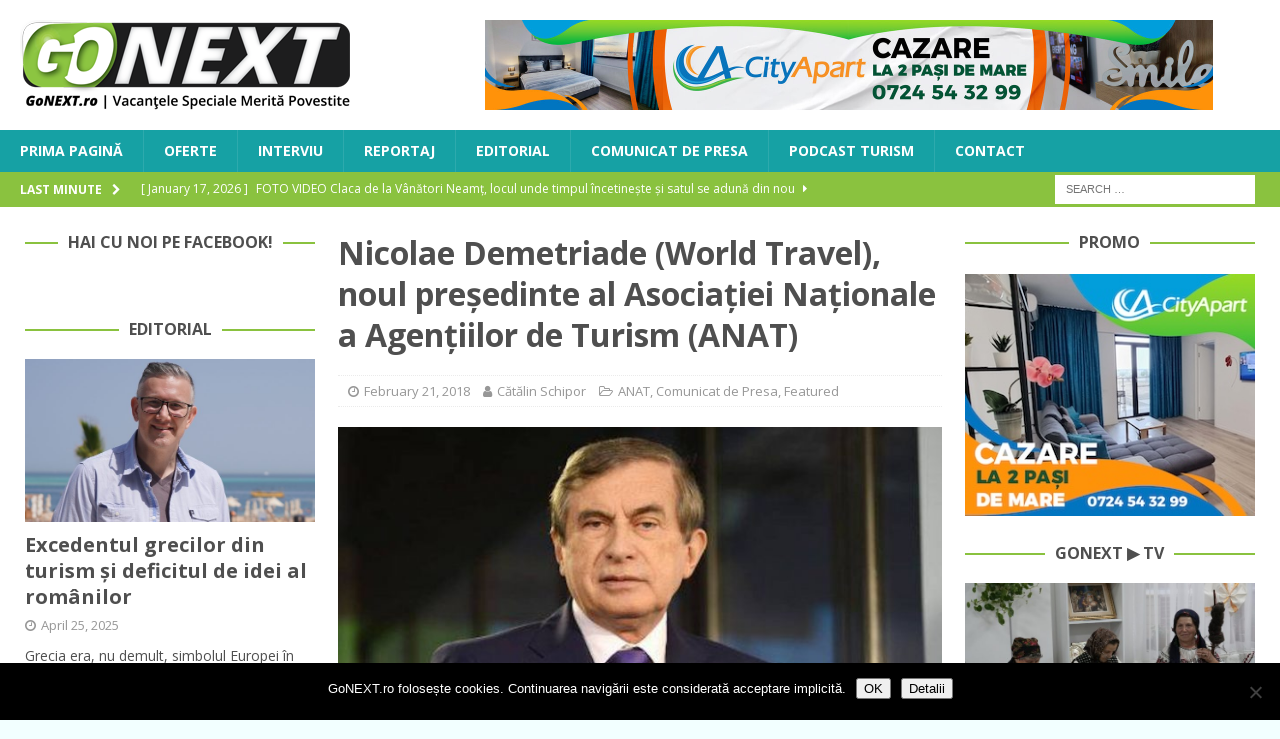

--- FILE ---
content_type: text/html; charset=UTF-8
request_url: https://www.gonext.ro/nicolae-demetriade-world-travel-noul-presedinte-al-asociatiei-nationale-agentiilor-de-turism-anat/
body_size: 24816
content:
<!DOCTYPE html>
<html class="no-js mh-two-sb" lang="en-US">
<head>
<meta charset="UTF-8">
<meta name="viewport" content="width=device-width, initial-scale=1.0">
<link rel="profile" href="http://gmpg.org/xfn/11" />
<link rel="pingback" href="https://www.gonext.ro/xmlrpc.php" />
<title>Nicolae Demetriade (World Travel), noul președinte al Asociației Naționale a Agențiilor de Turism (ANAT) &#8211; GoNEXT</title>
<meta name='robots' content='max-image-preview:large' />

<!-- Open Graph Meta Tags generated by MashShare 4.0.47 - https://mashshare.net -->
<meta property="og:type" content="article" /> 
<meta property="og:title" content="Nicolae Demetriade (World Travel), noul președinte al Asociației Naționale a Agențiilor de Turism (ANAT)" />
<meta property="og:description" content="Nicolae Demetriade, directorul general al agenției de turism World Travel, a fost ales președinte al Asociației Naționale a Agențiilor de Turism (ANAT) pentru un mandat de doi ani.    Cu o experiență de peste 20 de ani" />
<meta property="og:image" content="https://www.gonext.ro/wp-content/uploads/2018/01/26904287_1884207044941282_8558355953653511916_n.jpg" />
<meta property="og:url" content="https://www.gonext.ro/nicolae-demetriade-world-travel-noul-presedinte-al-asociatiei-nationale-agentiilor-de-turism-anat/" />
<meta property="og:site_name" content="GoNEXT" />
<meta property="article:publisher" content="https://www.facebook.com/GoNextRo/" />
<meta property="article:published_time" content="2018-02-21T19:19:34+02:00" />
<meta property="article:modified_time" content="2018-02-21T21:45:04+02:00" />
<meta property="og:updated_time" content="2018-02-21T21:45:04+02:00" />
<!-- Open Graph Meta Tags generated by MashShare 4.0.47 - https://www.mashshare.net -->
<!-- Twitter Card generated by MashShare 4.0.47 - https://www.mashshare.net -->
<meta property="og:image:width" content="1200" />
<meta property="og:image:height" content="675" />
<meta name="twitter:card" content="summary_large_image">
<meta name="twitter:title" content="Nicolae Demetriade (World Travel), noul președinte al Asociației Naționale a Agențiilor de Turism (ANAT)">
<meta name="twitter:description" content="Nicolae Demetriade, directorul general al agenției de turism World Travel, a fost ales președinte al Asociației Naționale a Agențiilor de Turism (ANAT) pentru un mandat de doi ani.    Cu o experiență de peste 20 de ani">
<meta name="twitter:image" content="https://www.gonext.ro/wp-content/uploads/2018/01/26904287_1884207044941282_8558355953653511916_n.jpg">
<meta name="twitter:site" content="@gonextro">
<!-- Twitter Card generated by MashShare 4.0.47 - https://www.mashshare.net -->

<link rel='dns-prefetch' href='//stats.wp.com' />
<link rel='dns-prefetch' href='//fonts.googleapis.com' />
<link rel="alternate" type="application/rss+xml" title="GoNEXT &raquo; Feed" href="https://www.gonext.ro/feed/" />
<link rel="alternate" type="application/rss+xml" title="GoNEXT &raquo; Comments Feed" href="https://www.gonext.ro/comments/feed/" />
<link rel="alternate" type="application/rss+xml" title="GoNEXT &raquo; Nicolae Demetriade (World Travel), noul președinte al Asociației Naționale a Agențiilor de Turism (ANAT) Comments Feed" href="https://www.gonext.ro/nicolae-demetriade-world-travel-noul-presedinte-al-asociatiei-nationale-agentiilor-de-turism-anat/feed/" />
<link rel="alternate" title="oEmbed (JSON)" type="application/json+oembed" href="https://www.gonext.ro/wp-json/oembed/1.0/embed?url=https%3A%2F%2Fwww.gonext.ro%2Fnicolae-demetriade-world-travel-noul-presedinte-al-asociatiei-nationale-agentiilor-de-turism-anat%2F" />
<link rel="alternate" title="oEmbed (XML)" type="text/xml+oembed" href="https://www.gonext.ro/wp-json/oembed/1.0/embed?url=https%3A%2F%2Fwww.gonext.ro%2Fnicolae-demetriade-world-travel-noul-presedinte-al-asociatiei-nationale-agentiilor-de-turism-anat%2F&#038;format=xml" />
<style id='wp-img-auto-sizes-contain-inline-css' type='text/css'>
img:is([sizes=auto i],[sizes^="auto," i]){contain-intrinsic-size:3000px 1500px}
/*# sourceURL=wp-img-auto-sizes-contain-inline-css */
</style>
<link rel='stylesheet' id='jetpack_related-posts-css' href='https://www.gonext.ro/wp-content/plugins/jetpack/modules/related-posts/related-posts.css?ver=20240116' type='text/css' media='all' />
<style id='wp-emoji-styles-inline-css' type='text/css'>

	img.wp-smiley, img.emoji {
		display: inline !important;
		border: none !important;
		box-shadow: none !important;
		height: 1em !important;
		width: 1em !important;
		margin: 0 0.07em !important;
		vertical-align: -0.1em !important;
		background: none !important;
		padding: 0 !important;
	}
/*# sourceURL=wp-emoji-styles-inline-css */
</style>
<style id='wp-block-library-inline-css' type='text/css'>
:root{--wp-block-synced-color:#7a00df;--wp-block-synced-color--rgb:122,0,223;--wp-bound-block-color:var(--wp-block-synced-color);--wp-editor-canvas-background:#ddd;--wp-admin-theme-color:#007cba;--wp-admin-theme-color--rgb:0,124,186;--wp-admin-theme-color-darker-10:#006ba1;--wp-admin-theme-color-darker-10--rgb:0,107,160.5;--wp-admin-theme-color-darker-20:#005a87;--wp-admin-theme-color-darker-20--rgb:0,90,135;--wp-admin-border-width-focus:2px}@media (min-resolution:192dpi){:root{--wp-admin-border-width-focus:1.5px}}.wp-element-button{cursor:pointer}:root .has-very-light-gray-background-color{background-color:#eee}:root .has-very-dark-gray-background-color{background-color:#313131}:root .has-very-light-gray-color{color:#eee}:root .has-very-dark-gray-color{color:#313131}:root .has-vivid-green-cyan-to-vivid-cyan-blue-gradient-background{background:linear-gradient(135deg,#00d084,#0693e3)}:root .has-purple-crush-gradient-background{background:linear-gradient(135deg,#34e2e4,#4721fb 50%,#ab1dfe)}:root .has-hazy-dawn-gradient-background{background:linear-gradient(135deg,#faaca8,#dad0ec)}:root .has-subdued-olive-gradient-background{background:linear-gradient(135deg,#fafae1,#67a671)}:root .has-atomic-cream-gradient-background{background:linear-gradient(135deg,#fdd79a,#004a59)}:root .has-nightshade-gradient-background{background:linear-gradient(135deg,#330968,#31cdcf)}:root .has-midnight-gradient-background{background:linear-gradient(135deg,#020381,#2874fc)}:root{--wp--preset--font-size--normal:16px;--wp--preset--font-size--huge:42px}.has-regular-font-size{font-size:1em}.has-larger-font-size{font-size:2.625em}.has-normal-font-size{font-size:var(--wp--preset--font-size--normal)}.has-huge-font-size{font-size:var(--wp--preset--font-size--huge)}.has-text-align-center{text-align:center}.has-text-align-left{text-align:left}.has-text-align-right{text-align:right}.has-fit-text{white-space:nowrap!important}#end-resizable-editor-section{display:none}.aligncenter{clear:both}.items-justified-left{justify-content:flex-start}.items-justified-center{justify-content:center}.items-justified-right{justify-content:flex-end}.items-justified-space-between{justify-content:space-between}.screen-reader-text{border:0;clip-path:inset(50%);height:1px;margin:-1px;overflow:hidden;padding:0;position:absolute;width:1px;word-wrap:normal!important}.screen-reader-text:focus{background-color:#ddd;clip-path:none;color:#444;display:block;font-size:1em;height:auto;left:5px;line-height:normal;padding:15px 23px 14px;text-decoration:none;top:5px;width:auto;z-index:100000}html :where(.has-border-color){border-style:solid}html :where([style*=border-top-color]){border-top-style:solid}html :where([style*=border-right-color]){border-right-style:solid}html :where([style*=border-bottom-color]){border-bottom-style:solid}html :where([style*=border-left-color]){border-left-style:solid}html :where([style*=border-width]){border-style:solid}html :where([style*=border-top-width]){border-top-style:solid}html :where([style*=border-right-width]){border-right-style:solid}html :where([style*=border-bottom-width]){border-bottom-style:solid}html :where([style*=border-left-width]){border-left-style:solid}html :where(img[class*=wp-image-]){height:auto;max-width:100%}:where(figure){margin:0 0 1em}html :where(.is-position-sticky){--wp-admin--admin-bar--position-offset:var(--wp-admin--admin-bar--height,0px)}@media screen and (max-width:600px){html :where(.is-position-sticky){--wp-admin--admin-bar--position-offset:0px}}

/*# sourceURL=wp-block-library-inline-css */
</style><style id='global-styles-inline-css' type='text/css'>
:root{--wp--preset--aspect-ratio--square: 1;--wp--preset--aspect-ratio--4-3: 4/3;--wp--preset--aspect-ratio--3-4: 3/4;--wp--preset--aspect-ratio--3-2: 3/2;--wp--preset--aspect-ratio--2-3: 2/3;--wp--preset--aspect-ratio--16-9: 16/9;--wp--preset--aspect-ratio--9-16: 9/16;--wp--preset--color--black: #000000;--wp--preset--color--cyan-bluish-gray: #abb8c3;--wp--preset--color--white: #ffffff;--wp--preset--color--pale-pink: #f78da7;--wp--preset--color--vivid-red: #cf2e2e;--wp--preset--color--luminous-vivid-orange: #ff6900;--wp--preset--color--luminous-vivid-amber: #fcb900;--wp--preset--color--light-green-cyan: #7bdcb5;--wp--preset--color--vivid-green-cyan: #00d084;--wp--preset--color--pale-cyan-blue: #8ed1fc;--wp--preset--color--vivid-cyan-blue: #0693e3;--wp--preset--color--vivid-purple: #9b51e0;--wp--preset--gradient--vivid-cyan-blue-to-vivid-purple: linear-gradient(135deg,rgb(6,147,227) 0%,rgb(155,81,224) 100%);--wp--preset--gradient--light-green-cyan-to-vivid-green-cyan: linear-gradient(135deg,rgb(122,220,180) 0%,rgb(0,208,130) 100%);--wp--preset--gradient--luminous-vivid-amber-to-luminous-vivid-orange: linear-gradient(135deg,rgb(252,185,0) 0%,rgb(255,105,0) 100%);--wp--preset--gradient--luminous-vivid-orange-to-vivid-red: linear-gradient(135deg,rgb(255,105,0) 0%,rgb(207,46,46) 100%);--wp--preset--gradient--very-light-gray-to-cyan-bluish-gray: linear-gradient(135deg,rgb(238,238,238) 0%,rgb(169,184,195) 100%);--wp--preset--gradient--cool-to-warm-spectrum: linear-gradient(135deg,rgb(74,234,220) 0%,rgb(151,120,209) 20%,rgb(207,42,186) 40%,rgb(238,44,130) 60%,rgb(251,105,98) 80%,rgb(254,248,76) 100%);--wp--preset--gradient--blush-light-purple: linear-gradient(135deg,rgb(255,206,236) 0%,rgb(152,150,240) 100%);--wp--preset--gradient--blush-bordeaux: linear-gradient(135deg,rgb(254,205,165) 0%,rgb(254,45,45) 50%,rgb(107,0,62) 100%);--wp--preset--gradient--luminous-dusk: linear-gradient(135deg,rgb(255,203,112) 0%,rgb(199,81,192) 50%,rgb(65,88,208) 100%);--wp--preset--gradient--pale-ocean: linear-gradient(135deg,rgb(255,245,203) 0%,rgb(182,227,212) 50%,rgb(51,167,181) 100%);--wp--preset--gradient--electric-grass: linear-gradient(135deg,rgb(202,248,128) 0%,rgb(113,206,126) 100%);--wp--preset--gradient--midnight: linear-gradient(135deg,rgb(2,3,129) 0%,rgb(40,116,252) 100%);--wp--preset--font-size--small: 13px;--wp--preset--font-size--medium: 20px;--wp--preset--font-size--large: 36px;--wp--preset--font-size--x-large: 42px;--wp--preset--spacing--20: 0.44rem;--wp--preset--spacing--30: 0.67rem;--wp--preset--spacing--40: 1rem;--wp--preset--spacing--50: 1.5rem;--wp--preset--spacing--60: 2.25rem;--wp--preset--spacing--70: 3.38rem;--wp--preset--spacing--80: 5.06rem;--wp--preset--shadow--natural: 6px 6px 9px rgba(0, 0, 0, 0.2);--wp--preset--shadow--deep: 12px 12px 50px rgba(0, 0, 0, 0.4);--wp--preset--shadow--sharp: 6px 6px 0px rgba(0, 0, 0, 0.2);--wp--preset--shadow--outlined: 6px 6px 0px -3px rgb(255, 255, 255), 6px 6px rgb(0, 0, 0);--wp--preset--shadow--crisp: 6px 6px 0px rgb(0, 0, 0);}:where(.is-layout-flex){gap: 0.5em;}:where(.is-layout-grid){gap: 0.5em;}body .is-layout-flex{display: flex;}.is-layout-flex{flex-wrap: wrap;align-items: center;}.is-layout-flex > :is(*, div){margin: 0;}body .is-layout-grid{display: grid;}.is-layout-grid > :is(*, div){margin: 0;}:where(.wp-block-columns.is-layout-flex){gap: 2em;}:where(.wp-block-columns.is-layout-grid){gap: 2em;}:where(.wp-block-post-template.is-layout-flex){gap: 1.25em;}:where(.wp-block-post-template.is-layout-grid){gap: 1.25em;}.has-black-color{color: var(--wp--preset--color--black) !important;}.has-cyan-bluish-gray-color{color: var(--wp--preset--color--cyan-bluish-gray) !important;}.has-white-color{color: var(--wp--preset--color--white) !important;}.has-pale-pink-color{color: var(--wp--preset--color--pale-pink) !important;}.has-vivid-red-color{color: var(--wp--preset--color--vivid-red) !important;}.has-luminous-vivid-orange-color{color: var(--wp--preset--color--luminous-vivid-orange) !important;}.has-luminous-vivid-amber-color{color: var(--wp--preset--color--luminous-vivid-amber) !important;}.has-light-green-cyan-color{color: var(--wp--preset--color--light-green-cyan) !important;}.has-vivid-green-cyan-color{color: var(--wp--preset--color--vivid-green-cyan) !important;}.has-pale-cyan-blue-color{color: var(--wp--preset--color--pale-cyan-blue) !important;}.has-vivid-cyan-blue-color{color: var(--wp--preset--color--vivid-cyan-blue) !important;}.has-vivid-purple-color{color: var(--wp--preset--color--vivid-purple) !important;}.has-black-background-color{background-color: var(--wp--preset--color--black) !important;}.has-cyan-bluish-gray-background-color{background-color: var(--wp--preset--color--cyan-bluish-gray) !important;}.has-white-background-color{background-color: var(--wp--preset--color--white) !important;}.has-pale-pink-background-color{background-color: var(--wp--preset--color--pale-pink) !important;}.has-vivid-red-background-color{background-color: var(--wp--preset--color--vivid-red) !important;}.has-luminous-vivid-orange-background-color{background-color: var(--wp--preset--color--luminous-vivid-orange) !important;}.has-luminous-vivid-amber-background-color{background-color: var(--wp--preset--color--luminous-vivid-amber) !important;}.has-light-green-cyan-background-color{background-color: var(--wp--preset--color--light-green-cyan) !important;}.has-vivid-green-cyan-background-color{background-color: var(--wp--preset--color--vivid-green-cyan) !important;}.has-pale-cyan-blue-background-color{background-color: var(--wp--preset--color--pale-cyan-blue) !important;}.has-vivid-cyan-blue-background-color{background-color: var(--wp--preset--color--vivid-cyan-blue) !important;}.has-vivid-purple-background-color{background-color: var(--wp--preset--color--vivid-purple) !important;}.has-black-border-color{border-color: var(--wp--preset--color--black) !important;}.has-cyan-bluish-gray-border-color{border-color: var(--wp--preset--color--cyan-bluish-gray) !important;}.has-white-border-color{border-color: var(--wp--preset--color--white) !important;}.has-pale-pink-border-color{border-color: var(--wp--preset--color--pale-pink) !important;}.has-vivid-red-border-color{border-color: var(--wp--preset--color--vivid-red) !important;}.has-luminous-vivid-orange-border-color{border-color: var(--wp--preset--color--luminous-vivid-orange) !important;}.has-luminous-vivid-amber-border-color{border-color: var(--wp--preset--color--luminous-vivid-amber) !important;}.has-light-green-cyan-border-color{border-color: var(--wp--preset--color--light-green-cyan) !important;}.has-vivid-green-cyan-border-color{border-color: var(--wp--preset--color--vivid-green-cyan) !important;}.has-pale-cyan-blue-border-color{border-color: var(--wp--preset--color--pale-cyan-blue) !important;}.has-vivid-cyan-blue-border-color{border-color: var(--wp--preset--color--vivid-cyan-blue) !important;}.has-vivid-purple-border-color{border-color: var(--wp--preset--color--vivid-purple) !important;}.has-vivid-cyan-blue-to-vivid-purple-gradient-background{background: var(--wp--preset--gradient--vivid-cyan-blue-to-vivid-purple) !important;}.has-light-green-cyan-to-vivid-green-cyan-gradient-background{background: var(--wp--preset--gradient--light-green-cyan-to-vivid-green-cyan) !important;}.has-luminous-vivid-amber-to-luminous-vivid-orange-gradient-background{background: var(--wp--preset--gradient--luminous-vivid-amber-to-luminous-vivid-orange) !important;}.has-luminous-vivid-orange-to-vivid-red-gradient-background{background: var(--wp--preset--gradient--luminous-vivid-orange-to-vivid-red) !important;}.has-very-light-gray-to-cyan-bluish-gray-gradient-background{background: var(--wp--preset--gradient--very-light-gray-to-cyan-bluish-gray) !important;}.has-cool-to-warm-spectrum-gradient-background{background: var(--wp--preset--gradient--cool-to-warm-spectrum) !important;}.has-blush-light-purple-gradient-background{background: var(--wp--preset--gradient--blush-light-purple) !important;}.has-blush-bordeaux-gradient-background{background: var(--wp--preset--gradient--blush-bordeaux) !important;}.has-luminous-dusk-gradient-background{background: var(--wp--preset--gradient--luminous-dusk) !important;}.has-pale-ocean-gradient-background{background: var(--wp--preset--gradient--pale-ocean) !important;}.has-electric-grass-gradient-background{background: var(--wp--preset--gradient--electric-grass) !important;}.has-midnight-gradient-background{background: var(--wp--preset--gradient--midnight) !important;}.has-small-font-size{font-size: var(--wp--preset--font-size--small) !important;}.has-medium-font-size{font-size: var(--wp--preset--font-size--medium) !important;}.has-large-font-size{font-size: var(--wp--preset--font-size--large) !important;}.has-x-large-font-size{font-size: var(--wp--preset--font-size--x-large) !important;}
/*# sourceURL=global-styles-inline-css */
</style>

<style id='classic-theme-styles-inline-css' type='text/css'>
/*! This file is auto-generated */
.wp-block-button__link{color:#fff;background-color:#32373c;border-radius:9999px;box-shadow:none;text-decoration:none;padding:calc(.667em + 2px) calc(1.333em + 2px);font-size:1.125em}.wp-block-file__button{background:#32373c;color:#fff;text-decoration:none}
/*# sourceURL=/wp-includes/css/classic-themes.min.css */
</style>
<link rel='stylesheet' id='cookie-notice-front-css' href='https://www.gonext.ro/wp-content/plugins/cookie-notice/css/front.min.css?ver=2.5.11' type='text/css' media='all' />
<link rel='stylesheet' id='mashsb-styles-css' href='https://www.gonext.ro/wp-content/plugins/mashsharer/assets/css/mashsb.min.css?ver=4.0.47' type='text/css' media='all' />
<style id='mashsb-styles-inline-css' type='text/css'>
.mashsb-count {color:#999999;}@media only screen and (min-width:568px){.mashsb-buttons a {min-width: 177px;}}
/*# sourceURL=mashsb-styles-inline-css */
</style>
<link rel='stylesheet' id='mh-font-awesome-css' href='https://www.gonext.ro/wp-content/themes/mh-magazine/includes/font-awesome.min.css' type='text/css' media='all' />
<link rel='stylesheet' id='mh-magazine-css' href='https://www.gonext.ro/wp-content/themes/mh-magazine/style.css?ver=3.10.0' type='text/css' media='all' />
<link rel='stylesheet' id='mh-google-fonts-css' href='https://fonts.googleapis.com/css?family=Open+Sans:300,400,400italic,600,700' type='text/css' media='all' />
<style id='jetpack_facebook_likebox-inline-css' type='text/css'>
.widget_facebook_likebox {
	overflow: hidden;
}

/*# sourceURL=https://www.gonext.ro/wp-content/plugins/jetpack/modules/widgets/facebook-likebox/style.css */
</style>
<link rel='stylesheet' id='slb_core-css' href='https://www.gonext.ro/wp-content/plugins/simple-lightbox/client/css/app.css?ver=2.9.4' type='text/css' media='all' />
<link rel='stylesheet' id='sharedaddy-css' href='https://www.gonext.ro/wp-content/plugins/jetpack/modules/sharedaddy/sharing.css?ver=15.4' type='text/css' media='all' />
<link rel='stylesheet' id='social-logos-css' href='https://www.gonext.ro/wp-content/plugins/jetpack/_inc/social-logos/social-logos.min.css?ver=15.4' type='text/css' media='all' />
<script type="text/javascript" id="jetpack_related-posts-js-extra">
/* <![CDATA[ */
var related_posts_js_options = {"post_heading":"h4"};
//# sourceURL=jetpack_related-posts-js-extra
/* ]]> */
</script>
<script type="text/javascript" src="https://www.gonext.ro/wp-content/plugins/jetpack/_inc/build/related-posts/related-posts.min.js?ver=20240116" id="jetpack_related-posts-js"></script>
<script type="text/javascript" id="cookie-notice-front-js-before">
/* <![CDATA[ */
var cnArgs = {"ajaxUrl":"https:\/\/www.gonext.ro\/wp-admin\/admin-ajax.php","nonce":"dc548adb0c","hideEffect":"fade","position":"bottom","onScroll":false,"onScrollOffset":100,"onClick":false,"cookieName":"cookie_notice_accepted","cookieTime":2592000,"cookieTimeRejected":2592000,"globalCookie":false,"redirection":false,"cache":false,"revokeCookies":false,"revokeCookiesOpt":"automatic"};

//# sourceURL=cookie-notice-front-js-before
/* ]]> */
</script>
<script type="text/javascript" src="https://www.gonext.ro/wp-content/plugins/cookie-notice/js/front.min.js?ver=2.5.11" id="cookie-notice-front-js"></script>
<script type="text/javascript" src="https://www.gonext.ro/wp-content/plugins/jquery-updater/js/jquery-3.7.1.min.js?ver=3.7.1" id="jquery-core-js"></script>
<script type="text/javascript" src="https://www.gonext.ro/wp-content/plugins/jquery-updater/js/jquery-migrate-3.5.2.min.js?ver=3.5.2" id="jquery-migrate-js"></script>
<script type="text/javascript" id="mashsb-js-extra">
/* <![CDATA[ */
var mashsb = {"shares":"52","round_shares":"","animate_shares":"0","dynamic_buttons":"0","share_url":"https://www.gonext.ro/nicolae-demetriade-world-travel-noul-presedinte-al-asociatiei-nationale-agentiilor-de-turism-anat/","title":"Nicolae+Demetriade+%28World+Travel%29%2C+noul+pre%C8%99edinte+al+Asocia%C8%9Biei+Na%C8%9Bionale+a+Agen%C8%9Biilor+de+Turism+%28ANAT%29","image":"https://www.gonext.ro/wp-content/uploads/2018/01/26904287_1884207044941282_8558355953653511916_n.jpg","desc":"Nicolae Demetriade, directorul general al agen\u021biei de turism World Travel, a fost ales pre\u0219edinte al Asocia\u021biei Na\u021bionale a Agen\u021biilor de Turism (ANAT) pentru un mandat de doi ani.\r\n\r\nCu o experien\u021b\u0103 de peste 20 de ani \u2026","hashtag":"@gonextro","subscribe":"content","subscribe_url":"","activestatus":"1","singular":"1","twitter_popup":"1","refresh":"0","nonce":"65ce6153a2","postid":"445","servertime":"1768725103","ajaxurl":"https://www.gonext.ro/wp-admin/admin-ajax.php"};
//# sourceURL=mashsb-js-extra
/* ]]> */
</script>
<script type="text/javascript" src="https://www.gonext.ro/wp-content/plugins/mashsharer/assets/js/mashsb.min.js?ver=4.0.47" id="mashsb-js"></script>
<script type="text/javascript" src="https://www.gonext.ro/wp-content/themes/mh-magazine/js/scripts.js?ver=3.10.0" id="mh-scripts-js"></script>
<link rel="https://api.w.org/" href="https://www.gonext.ro/wp-json/" /><link rel="alternate" title="JSON" type="application/json" href="https://www.gonext.ro/wp-json/wp/v2/posts/445" /><link rel="EditURI" type="application/rsd+xml" title="RSD" href="https://www.gonext.ro/xmlrpc.php?rsd" />
<meta name="generator" content="WordPress 6.9" />
<link rel="canonical" href="https://www.gonext.ro/nicolae-demetriade-world-travel-noul-presedinte-al-asociatiei-nationale-agentiilor-de-turism-anat/" />
<link rel='shortlink' href='https://www.gonext.ro/?p=445' />

<!-- This site is using AdRotate v5.17.2 to display their advertisements - https://ajdg.solutions/ -->
<!-- AdRotate CSS -->
<style type="text/css" media="screen">
	.g { margin:0px; padding:0px; overflow:hidden; line-height:1; zoom:1; }
	.g img { height:auto; }
	.g-col { position:relative; float:left; }
	.g-col:first-child { margin-left: 0; }
	.g-col:last-child { margin-right: 0; }
	.g-1 { margin:0px 0px 0px 0px;width:100%; max-width:728px; height:100%; max-height:90px; }
	.g-2 { width:100%; max-width:728px; height:100%; max-height:90px; margin: 0 auto; }
	.g-3 { min-width:2px; max-width:3648px; margin: 0 auto; }
	.b-3 { margin:2px; }
	.g-4 { min-width:2px; max-width:3648px; margin: 0 auto; }
	.b-4 { margin:2px; }
	.g-5 { min-width:2px; max-width:14448px; margin: 0 auto; }
	.b-5 { margin:2px; }
	.g-6 { width:100%; max-width:300px; height:100%; max-height:250px; margin: 0 auto; }
	@media only screen and (max-width: 480px) {
		.g-col, .g-dyn, .g-single { width:100%; margin-left:0; margin-right:0; }
	}
</style>
<!-- /AdRotate CSS -->

<!-- Global site tag (gtag.js) - Google Analytics -->
<script async src="https://www.googletagmanager.com/gtag/js?id=UA-112862054-1"></script>
<script>
  window.dataLayer = window.dataLayer || [];
  function gtag(){dataLayer.push(arguments);}
  gtag('js', new Date());

  gtag('config', 'UA-112862054-1');
</script>

<meta name="B-verify" content="06b261619a9de53b4e7fd062c0f6b7f1f62e8ce3" />	<style>img#wpstats{display:none}</style>
		<style type="text/css">
.mh-navigation li:hover, .mh-navigation ul li:hover > ul, .mh-main-nav-wrap, .mh-main-nav, .mh-social-nav li a:hover, .entry-tags li, .mh-slider-caption, .mh-widget-layout8 .mh-widget-title .mh-footer-widget-title-inner, .mh-widget-col-1 .mh-slider-caption, .mh-widget-col-1 .mh-posts-lineup-caption, .mh-carousel-layout1, .mh-spotlight-widget, .mh-social-widget li a, .mh-author-bio-widget, .mh-footer-widget .mh-tab-comment-excerpt, .mh-nip-item:hover .mh-nip-overlay, .mh-widget .tagcloud a, .mh-footer-widget .tagcloud a, .mh-footer, .mh-copyright-wrap, input[type=submit]:hover, #infinite-handle span:hover { background: #16a1a4; }
.mh-extra-nav-bg { background: rgba(22, 161, 164, 0.2); }
.mh-slider-caption, .mh-posts-stacked-title, .mh-posts-lineup-caption { background: #16a1a4; background: rgba(22, 161, 164, 0.8); }
@media screen and (max-width: 900px) { #mh-mobile .mh-slider-caption, #mh-mobile .mh-posts-lineup-caption { background: rgba(22, 161, 164, 1); } }
.slicknav_menu, .slicknav_nav ul, #mh-mobile .mh-footer-widget .mh-posts-stacked-overlay { border-color: #16a1a4; }
.mh-copyright, .mh-copyright a { color: #fff; }
.mh-widget-layout4 .mh-widget-title { background: #8ac23f; background: rgba(138, 194, 63, 0.6); }
.mh-preheader, .mh-wide-layout .mh-subheader, .mh-ticker-title, .mh-main-nav li:hover, .mh-footer-nav, .slicknav_menu, .slicknav_btn, .slicknav_nav .slicknav_item:hover, .slicknav_nav a:hover, .mh-back-to-top, .mh-subheading, .entry-tags .fa, .entry-tags li:hover, .mh-widget-layout2 .mh-widget-title, .mh-widget-layout4 .mh-widget-title-inner, .mh-widget-layout4 .mh-footer-widget-title, .mh-widget-layout5 .mh-widget-title-inner, .mh-widget-layout6 .mh-widget-title, #mh-mobile .flex-control-paging li a.flex-active, .mh-image-caption, .mh-carousel-layout1 .mh-carousel-caption, .mh-tab-button.active, .mh-tab-button.active:hover, .mh-footer-widget .mh-tab-button.active, .mh-social-widget li:hover a, .mh-footer-widget .mh-social-widget li a, .mh-footer-widget .mh-author-bio-widget, .tagcloud a:hover, .mh-widget .tagcloud a:hover, .mh-footer-widget .tagcloud a:hover, .mh-posts-stacked-item .mh-meta, .page-numbers:hover, .mh-loop-pagination .current, .mh-comments-pagination .current, .pagelink, a:hover .pagelink, input[type=submit], #infinite-handle span { background: #8ac23f; }
.mh-main-nav-wrap .slicknav_nav ul, blockquote, .mh-widget-layout1 .mh-widget-title, .mh-widget-layout3 .mh-widget-title, .mh-widget-layout5 .mh-widget-title, .mh-widget-layout8 .mh-widget-title:after, #mh-mobile .mh-slider-caption, .mh-carousel-layout1, .mh-spotlight-widget, .mh-author-bio-widget, .mh-author-bio-title, .mh-author-bio-image-frame, .mh-video-widget, .mh-tab-buttons, textarea:hover, input[type=text]:hover, input[type=email]:hover, input[type=tel]:hover, input[type=url]:hover { border-color: #8ac23f; }
.mh-header-tagline, .mh-dropcap, .mh-carousel-layout1 .flex-direction-nav a, .mh-carousel-layout2 .mh-carousel-caption, .mh-posts-digest-small-category, .mh-posts-lineup-more, .bypostauthor .fn:after, .mh-comment-list .comment-reply-link:before, #respond #cancel-comment-reply-link:before { color: #8ac23f; }
.mh-subheader, .page-numbers, a .pagelink, .mh-widget-layout3 .mh-widget-title, .mh-widget .search-form, .mh-tab-button, .mh-tab-content, .mh-nip-widget, .mh-magazine-facebook-page-widget, .mh-social-widget, .mh-posts-horizontal-widget, .mh-ad-spot, .mh-info-spot { background: #f2ffff; }
.mh-tab-post-item { border-color: rgba(255, 255, 255, 0.3); }
.mh-tab-comment-excerpt { background: rgba(255, 255, 255, 0.6); }
body, a, blockquote, blockquote cite, .post .entry-title, .page-title, .entry-content h1, .entry-content h2, .entry-content h3, .entry-content h4, .entry-content h5, .entry-content h6, .wp-caption-text, .wp-block-image figcaption, .wp-block-audio figcaption, #respond .comment-reply-title, #respond #cancel-comment-reply-link, #respond .logged-in-as a, .mh-ping-list .mh-ping-item a, .mh-widget-layout1 .mh-widget-title, .mh-widget-layout7 .mh-widget-title, .mh-widget-layout8 .mh-widget-title, .mh-slider-layout4 .mh-slider-caption, .mh-slider-layout4 .mh-slider-caption a, .mh-slider-layout4 .mh-slider-caption a:hover { color: #4f4f4f; }
.mh-header-nav-bottom li a, .mh-social-nav-bottom .fa-mh-social, .mh-boxed-layout .mh-ticker-item-bottom a, .mh-header-date-bottom, .page-numbers, a .pagelink, .mh-widget-layout3 .mh-widget-title, .mh-widget-layout3 .mh-widget-title a, .mh-tabbed-widget, .mh-tabbed-widget a, .mh-posts-horizontal-title a { color: #4f4f4f; }
.entry-content a { color: #16a1a4; }
a:hover, .entry-content a:hover, #respond a:hover, #respond #cancel-comment-reply-link:hover, #respond .logged-in-as a:hover, .mh-comment-list .comment-meta a:hover, .mh-ping-list .mh-ping-item a:hover, .mh-meta a:hover, .mh-breadcrumb a:hover, .mh-tabbed-widget a:hover { color: #16a1a4; }
</style>
<!--[if lt IE 9]>
<script src="https://www.gonext.ro/wp-content/themes/mh-magazine/js/css3-mediaqueries.js"></script>
<![endif]-->
<style type="text/css">
.entry-content { font-size: 15px; font-size: 0.9375rem; }
</style>
<style type="text/css" id="custom-background-css">
body.custom-background { background-color: #f2ffff; }
</style>
	
<!-- Jetpack Open Graph Tags -->
<meta property="og:type" content="article" />
<meta property="og:title" content="Nicolae Demetriade (World Travel), noul președinte al Asociației Naționale a Agențiilor de Turism (ANAT)" />
<meta property="og:url" content="https://www.gonext.ro/nicolae-demetriade-world-travel-noul-presedinte-al-asociatiei-nationale-agentiilor-de-turism-anat/" />
<meta property="og:description" content="Nicolae Demetriade, directorul general al agenției de turism World Travel, a fost ales președinte al Asociației Naționale a Agențiilor de Turism (ANAT) pentru un mandat de doi ani. Cu o experiență …" />
<meta property="article:published_time" content="2018-02-21T17:19:34+00:00" />
<meta property="article:modified_time" content="2018-02-21T19:45:04+00:00" />
<meta property="og:site_name" content="GoNEXT" />
<meta property="og:image" content="https://www.gonext.ro/wp-content/uploads/2018/01/26904287_1884207044941282_8558355953653511916_n.jpg" />
<meta property="og:image:width" content="1200" />
<meta property="og:image:height" content="675" />
<meta property="og:image:alt" content="Nicolae Demetriade, președinte World Travel. FOTO Facebook ANAT" />
<meta property="og:locale" content="en_US" />
<meta name="twitter:site" content="@boioglu" />
<meta name="twitter:text:title" content="Nicolae Demetriade (World Travel), noul președinte al Asociației Naționale a Agențiilor de Turism (ANAT)" />
<meta name="twitter:image" content="https://www.gonext.ro/wp-content/uploads/2018/01/26904287_1884207044941282_8558355953653511916_n.jpg?w=640" />
<meta name="twitter:image:alt" content="Nicolae Demetriade, președinte World Travel. FOTO Facebook ANAT" />
<meta name="twitter:card" content="summary_large_image" />

<!-- End Jetpack Open Graph Tags -->
<link rel="icon" href="https://www.gonext.ro/wp-content/uploads/2018/01/cropped-GoNext_FINAL-cub-32x32.png" sizes="32x32" />
<link rel="icon" href="https://www.gonext.ro/wp-content/uploads/2018/01/cropped-GoNext_FINAL-cub-192x192.png" sizes="192x192" />
<link rel="apple-touch-icon" href="https://www.gonext.ro/wp-content/uploads/2018/01/cropped-GoNext_FINAL-cub-180x180.png" />
<meta name="msapplication-TileImage" content="https://www.gonext.ro/wp-content/uploads/2018/01/cropped-GoNext_FINAL-cub-270x270.png" />
</head>
<body id="mh-mobile" class="wp-singular post-template-default single single-post postid-445 single-format-standard custom-background wp-custom-logo wp-theme-mh-magazine cookies-not-set mh-wide-layout mh-left-sb mh-loop-layout4 mh-widget-layout8 mh-loop-hide-caption" itemscope="itemscope" itemtype="https://schema.org/WebPage">
<div class="mh-header-nav-mobile clearfix"></div>
<header class="mh-header" itemscope="itemscope" itemtype="https://schema.org/WPHeader">
	<div class="mh-container mh-container-inner clearfix">
		<div class="mh-custom-header clearfix">
<div class="mh-header-columns mh-row clearfix">
<div class="mh-col-1-3 mh-site-identity">
<div class="mh-site-logo" role="banner" itemscope="itemscope" itemtype="https://schema.org/Brand">
<a href="https://www.gonext.ro/" class="custom-logo-link" rel="home"><img width="330" height="90" src="https://www.gonext.ro/wp-content/uploads/2018/01/GoNext_logo_header1.png" class="custom-logo" alt="GoNEXT" decoding="async" srcset="https://www.gonext.ro/wp-content/uploads/2018/01/GoNext_logo_header1.png 330w, https://www.gonext.ro/wp-content/uploads/2018/01/GoNext_logo_header1-300x82.png 300w, https://www.gonext.ro/wp-content/uploads/2018/01/GoNext_logo_header1-326x90.png 326w" sizes="(max-width: 330px) 100vw, 330px" /></a></div>
</div>
<aside class="mh-col-2-3 mh-header-widget-2">
<div id="text-2" class="mh-widget mh-header-2 widget_text">			<div class="textwidget"><div class="g g-2"><div class="g-dyn a-15 c-1"><a class="gofollow" data-track="MTUsMiw2MA==" href="https://www.cityapart.ro/" target="_blank"><img decoding="async" src="https://www.gonext.ro/wp-content/uploads/2023/08/banner_CityApart_728x90.jpg" /></a></div><div class="g-dyn a-5 c-2"><a class="gofollow" data-track="NSwyLDYw" href="https://www.citydigital.ro/" target="_blank"><img decoding="async" src="https://www.gonext.ro/wp-content/uploads/2023/09/banner_CityDigital_728x90_v01.jpg" /></a></div></div>
</div>
		</div></aside>
</div>
</div>
	</div>
	<div class="mh-main-nav-wrap">
		<nav class="mh-navigation mh-main-nav mh-container mh-container-inner clearfix" itemscope="itemscope" itemtype="https://schema.org/SiteNavigationElement">
			<div class="menu-menu-main-navigation-container"><ul id="menu-menu-main-navigation" class="menu"><li id="menu-item-92" class="menu-item menu-item-type-post_type menu-item-object-page menu-item-home menu-item-92"><a href="https://www.gonext.ro/">Prima Pagină</a></li>
<li id="menu-item-90" class="menu-item menu-item-type-taxonomy menu-item-object-category menu-item-90"><a href="https://www.gonext.ro/category/oferte/">Oferte</a></li>
<li id="menu-item-1442" class="menu-item menu-item-type-taxonomy menu-item-object-category menu-item-1442"><a href="https://www.gonext.ro/category/interviu/">Interviu</a></li>
<li id="menu-item-91" class="menu-item menu-item-type-taxonomy menu-item-object-category menu-item-91"><a href="https://www.gonext.ro/category/reportaj/">Reportaj</a></li>
<li id="menu-item-1444" class="menu-item menu-item-type-taxonomy menu-item-object-category menu-item-1444"><a href="https://www.gonext.ro/category/editorial/">Editorial</a></li>
<li id="menu-item-1443" class="menu-item menu-item-type-taxonomy menu-item-object-category current-post-ancestor current-menu-parent current-post-parent menu-item-1443"><a href="https://www.gonext.ro/category/comunicat-de-presa/">Comunicat de Presa</a></li>
<li id="menu-item-25" class="menu-item menu-item-type-custom menu-item-object-custom menu-item-25"><a href="http://allinclusive.citypodcast.ro">Podcast Turism</a></li>
<li id="menu-item-89" class="menu-item menu-item-type-post_type menu-item-object-page menu-item-89"><a href="https://www.gonext.ro/contact/">Contact</a></li>
</ul></div>		</nav>
	</div>
	</header>
	<div class="mh-subheader">
		<div class="mh-container mh-container-inner mh-row clearfix">
							<div class="mh-header-bar-content mh-header-bar-bottom-left mh-col-2-3 clearfix">
											<div class="mh-header-ticker mh-header-ticker-bottom">
							<div class="mh-ticker-bottom">
			<div class="mh-ticker-title mh-ticker-title-bottom">
			Last Minute<i class="fa fa-chevron-right"></i>		</div>
		<div class="mh-ticker-content mh-ticker-content-bottom">
		<ul id="mh-ticker-loop-bottom">				<li class="mh-ticker-item mh-ticker-item-bottom">
					<a href="https://www.gonext.ro/foto-video-claca-de-la-vanatori-neamt-locul-unde-timpul-incetineste-si-satul-se-aduna-din-nou/" title="FOTO VIDEO Claca de la Vânători Neamț, locul unde timpul încetinește și satul se adună din nou">
						<span class="mh-ticker-item-date mh-ticker-item-date-bottom">
                        	[ January 17, 2026 ]                        </span>
						<span class="mh-ticker-item-title mh-ticker-item-title-bottom">
							FOTO VIDEO Claca de la Vânători Neamț, locul unde timpul încetinește și satul se adună din nou						</span>
													<span class="mh-ticker-item-cat mh-ticker-item-cat-bottom">
								<i class="fa fa-caret-right"></i>
																Emisiune							</span>
											</a>
				</li>				<li class="mh-ticker-item mh-ticker-item-bottom">
					<a href="https://www.gonext.ro/adrian-voican-prezinta-situatia-voucherelor-de-vacanta-dupa-primele-11-luni-din-2025-scadere-valorica-cu-6605-la-emitere-si-cu-3087-la-decontare/" title="Adrian Voican prezintă situația voucherelor de vacanță după primele 11 luni din 2025: „Scădere valorică cu 66,05% la emitere și cu 30,87% la decontare”">
						<span class="mh-ticker-item-date mh-ticker-item-date-bottom">
                        	[ January 16, 2026 ]                        </span>
						<span class="mh-ticker-item-title mh-ticker-item-title-bottom">
							Adrian Voican prezintă situația voucherelor de vacanță după primele 11 luni din 2025: „Scădere valorică cu 66,05% la emitere și cu 30,87% la decontare”						</span>
													<span class="mh-ticker-item-cat mh-ticker-item-cat-bottom">
								<i class="fa fa-caret-right"></i>
																Agentii de Turism							</span>
											</a>
				</li>				<li class="mh-ticker-item mh-ticker-item-bottom">
					<a href="https://www.gonext.ro/start-inscrieri-la-tophotel-awards-2026/" title="Start înscrieri la TopHotel Awards 2026">
						<span class="mh-ticker-item-date mh-ticker-item-date-bottom">
                        	[ January 14, 2026 ]                        </span>
						<span class="mh-ticker-item-title mh-ticker-item-title-bottom">
							Start înscrieri la TopHotel Awards 2026						</span>
													<span class="mh-ticker-item-cat mh-ticker-item-cat-bottom">
								<i class="fa fa-caret-right"></i>
																Comunicat de Presa							</span>
											</a>
				</li>				<li class="mh-ticker-item mh-ticker-item-bottom">
					<a href="https://www.gonext.ro/bogdan-costas-este-numit-director-general-interimar-al-tarom/" title="Bogdan Costaș este numit director general interimar al TAROM">
						<span class="mh-ticker-item-date mh-ticker-item-date-bottom">
                        	[ January 14, 2026 ]                        </span>
						<span class="mh-ticker-item-title mh-ticker-item-title-bottom">
							Bogdan Costaș este numit director general interimar al TAROM						</span>
													<span class="mh-ticker-item-cat mh-ticker-item-cat-bottom">
								<i class="fa fa-caret-right"></i>
																Avion							</span>
											</a>
				</li>		</ul>
	</div>
</div>						</div>
									</div>
										<div class="mh-header-bar-content mh-header-bar-bottom-right mh-col-1-3 clearfix">
											<aside class="mh-header-search mh-header-search-bottom">
							<form role="search" method="get" class="search-form" action="https://www.gonext.ro/">
				<label>
					<span class="screen-reader-text">Search for:</span>
					<input type="search" class="search-field" placeholder="Search &hellip;" value="" name="s" />
				</label>
				<input type="submit" class="search-submit" value="Search" />
			</form>						</aside>
									</div>
					</div>
	</div>
<div class="mh-container mh-container-outer">
<div class="mh-wrapper clearfix">
	<div class="mh-main clearfix">
		<div id="main-content" class="mh-content" role="main" itemprop="mainContentOfPage"><article id="post-445" class="post-445 post type-post status-publish format-standard has-post-thumbnail hentry category-anat category-comunicat-de-presa category-featured tag-anat tag-blinkfeedrss tag-comunicat-de-presa tag-constanta tag-featured tag-grss tag-nicolae-demetriade tag-turism tag-yahoorss">
	<header class="entry-header clearfix"><h1 class="entry-title">Nicolae Demetriade (World Travel), noul președinte al Asociației Naționale a Agențiilor de Turism (ANAT)</h1><div class="mh-meta entry-meta">
<span class="entry-meta-date updated"><i class="fa fa-clock-o"></i><a href="https://www.gonext.ro/2018/02/">February 21, 2018</a></span>
<span class="entry-meta-author author vcard"><i class="fa fa-user"></i><a class="fn" href="https://www.gonext.ro/author/catalinschipor/">Cătălin Schipor</a></span>
<span class="entry-meta-categories"><i class="fa fa-folder-open-o"></i><a href="https://www.gonext.ro/category/anat/" rel="category tag">ANAT</a>, <a href="https://www.gonext.ro/category/comunicat-de-presa/" rel="category tag">Comunicat de Presa</a>, <a href="https://www.gonext.ro/category/featured/" rel="category tag">Featured</a></span>
</div>
	</header>
		<div class="entry-content clearfix">
<figure class="entry-thumbnail">
<img src="https://www.gonext.ro/wp-content/uploads/2018/01/26904287_1884207044941282_8558355953653511916_n-678x381.jpg" alt="Nicolae Demetriade, președinte World Travel. FOTO Facebook ANAT" title="Nicolae Demetriade, președinte World Travel. FOTO Facebook ANAT" />
<figcaption class="wp-caption-text">Nicolae Demetriade, președinte World Travel. FOTO Facebook ANAT</figcaption>
</figure>
<aside class="mashsb-container mashsb-main mashsb-stretched"><div class="mashsb-box"><div class="mashsb-count mash-small" style="float:left"><div class="counts mashsbcount">52</div><span class="mashsb-sharetext">SHARES</span></div><div class="mashsb-buttons"><a class="mashicon-facebook mash-small mash-center mashsb-shadow" href="https://www.facebook.com/sharer.php?u=https%3A%2F%2Fwww.gonext.ro%2Fnicolae-demetriade-world-travel-noul-presedinte-al-asociatiei-nationale-agentiilor-de-turism-anat%2F" target="_top" rel="nofollow"><span class="icon"></span><span class="text">Share</span></a><a class="mashicon-twitter mash-small mash-center mashsb-shadow" href="https://twitter.com/intent/tweet?text=Nicolae%20Demetriade%20%28World%20Travel%29%2C%20noul%20pre%C8%99edinte%20al%20Asocia%C8%9Biei%20Na%C8%9Bionale%20a%20Agen%C8%9Biilor%20de%20Turism%20%28ANAT%29&amp;url=https://www.gonext.ro/nicolae-demetriade-world-travel-noul-presedinte-al-asociatiei-nationale-agentiilor-de-turism-anat/&amp;via=gonextro" target="_top" rel="nofollow"><span class="icon"></span><span class="text">Tweet</span></a><div class="onoffswitch2 mash-small mashsb-shadow" style="display:none"></div></div>
            </div>
                <div style="clear:both"></div><div class="mashsb-toggle-container"></div></aside>
            <!-- Share buttons by mashshare.net - Version: 4.0.47--><p><em>Nicolae Demetriade, directorul general al agenției de turism World Travel, a fost ales președinte al Asociației Naționale a Agențiilor de Turism (ANAT) pentru un mandat de doi ani.</em></p>
<p>Cu o experiență de peste 20 de ani în turism, Nicolae Demetriade este fondatorul agenției de turism Happy Tour pe care a vândut-o în 2007 fondului de investiții spaniol GED. A ocupat diverse funcții de conducere în cadrul TAROM în perioada 1981-2002, între 2001 și 2003 fiind CEO al companiei naționale de transporturi aeriene. A revenit la Tarom ca director executiv și membru în Consiliul de Administrație în 2013, pentru câteva luni.</p>
<p>În noua sa calitate, Nicolae Demetriade își propune urgentarea aplicării noului sistem de garantare a pachetelor turistice, în concordanță cu cerințele Directivei Europene, apariția Legii Turismului, aflată în stadiul de proiect în prezent, aplicarea cotei TVA de 9% și pentru agențiile de turism, dar și urgentarea noilor reglementări privind protecția datelor personale, în vigoare din luna mai 2018, întărirea relației cu TAROM și cu celelalte asociații patronale din turism.</p>
<blockquote><p><em><strong>“Am parcurs în cei 20 de ani de pionierat în turism multe etape de tranziție, am sperat în toată această perioadă, alături de cei care au condus asociația, într-o îmbunătățire a mediului de afaceri, într-o reglementare pozitivă a pieței de turism, în creșterea prestigiului ANAT și atragerea respectului partenerilor instituționali față de asociație. S-au realizat multe lucruri bune până în prezent, este timpul să ridicăm nivelul realizărilor în interesul general al membrilor asociatiei”,</strong></em> declară Nicolae Demetriade.</p></blockquote>
<p>Echipa Consiliului Director este formată din:</p>
<p>Nicolae Demetriade (World Travel) – preşedinte</p>
<p>Dragoș Anastasiu (Tui TravelCenter/Eurolines)</p>
<p>Alin Burcea (Paralela 45)</p>
<p>Ciprian Popescu (Danubius Travel)</p>
<p>Dumitru Luca (Corali)</p>
<p>Sorin Dencescu (Kron-Tour Lufthansa City Center)</p>
<p>Lucian Boronea (Accent Travel&amp;Events)</p>
<p>Sorin Nicolescu (Olimpic International Turism)</p>
<p>Mălin Mălineanu (New Concept Travel)</p>
<p>Din Consiliul Director al ANAT fac parte de drept președinții celor opt Consilii Regionale:</p>
<p>Dan Goicea (Cocktail Holidays), președintele Regiunii București-Ilfov</p>
<p>Valeriu Claudiu Ștefan (Velmar Dreams), președintele Regiunii Sud</p>
<p>Eduard Cazacu (Eddie’s Travel), președintele Regiunii Nord</p>
<p>Andrei Chirilov (Laguna Tour), președintele Regiunii Sud-Est</p>
<p>Alexandru Nănescu (Inter Tour), președintele Regiunii Nord-Est</p>
<p>Sebastian Gioarsă (Aerotravel Cluj-Napoca), președintele Regiunii Vest</p>
<p>Raluca Ungureanu (Aerotravel Timișoara), președintele Regiunii Nord-Vest</p>
<p>Dorina Popescu (Gorj Turism), președinte Regiunii Sud-Vest</p>
<p>Nicolae Demetriade este al 9-lea președinte ANAT, după Alin Burcea (2016-2018, 1990-1993), Aurelian Marin (2015-2016), Lucia Nora Morariu (2013-2015, 2004-2006), Corina Martin (2009-2013), Dragoș Anastasiu (2007-2009), Gheorghe Fodoreanu (2006-2007), Cornel Găină (2000-2004, 1993-1998), Marcel Bădescu (1998-2000, președinte de onoare între 2002 și 2013).</p>
<div class="sharedaddy sd-sharing-enabled"><div class="robots-nocontent sd-block sd-social sd-social-icon-text sd-sharing"><h3 class="sd-title">Share this:</h3><div class="sd-content"><ul><li class="share-jetpack-whatsapp"><a rel="nofollow noopener noreferrer"
				data-shared="sharing-whatsapp-445"
				class="share-jetpack-whatsapp sd-button share-icon"
				href="https://www.gonext.ro/nicolae-demetriade-world-travel-noul-presedinte-al-asociatiei-nationale-agentiilor-de-turism-anat/?share=jetpack-whatsapp"
				target="_blank"
				aria-labelledby="sharing-whatsapp-445"
				>
				<span id="sharing-whatsapp-445" hidden>Click to share on WhatsApp (Opens in new window)</span>
				<span>WhatsApp</span>
			</a></li><li class="share-email"><a rel="nofollow noopener noreferrer"
				data-shared="sharing-email-445"
				class="share-email sd-button share-icon"
				href="mailto:?subject=%5BShared%20Post%5D%20Nicolae%20Demetriade%20%28World%20Travel%29%2C%20noul%20pre%C8%99edinte%20al%20Asocia%C8%9Biei%20Na%C8%9Bionale%20a%20Agen%C8%9Biilor%20de%20Turism%20%28ANAT%29&#038;body=https%3A%2F%2Fwww.gonext.ro%2Fnicolae-demetriade-world-travel-noul-presedinte-al-asociatiei-nationale-agentiilor-de-turism-anat%2F&#038;share=email"
				target="_blank"
				aria-labelledby="sharing-email-445"
				data-email-share-error-title="Do you have email set up?" data-email-share-error-text="If you&#039;re having problems sharing via email, you might not have email set up for your browser. You may need to create a new email yourself." data-email-share-nonce="fa7682133e" data-email-share-track-url="https://www.gonext.ro/nicolae-demetriade-world-travel-noul-presedinte-al-asociatiei-nationale-agentiilor-de-turism-anat/?share=email">
				<span id="sharing-email-445" hidden>Click to email a link to a friend (Opens in new window)</span>
				<span>Email</span>
			</a></li><li class="share-twitter"><a rel="nofollow noopener noreferrer"
				data-shared="sharing-twitter-445"
				class="share-twitter sd-button share-icon"
				href="https://www.gonext.ro/nicolae-demetriade-world-travel-noul-presedinte-al-asociatiei-nationale-agentiilor-de-turism-anat/?share=twitter"
				target="_blank"
				aria-labelledby="sharing-twitter-445"
				>
				<span id="sharing-twitter-445" hidden>Click to share on X (Opens in new window)</span>
				<span>X</span>
			</a></li><li class="share-print"><a rel="nofollow noopener noreferrer"
				data-shared="sharing-print-445"
				class="share-print sd-button share-icon"
				href="https://www.gonext.ro/nicolae-demetriade-world-travel-noul-presedinte-al-asociatiei-nationale-agentiilor-de-turism-anat/#print?share=print"
				target="_blank"
				aria-labelledby="sharing-print-445"
				>
				<span id="sharing-print-445" hidden>Click to print (Opens in new window)</span>
				<span>Print</span>
			</a></li><li class="share-telegram"><a rel="nofollow noopener noreferrer"
				data-shared="sharing-telegram-445"
				class="share-telegram sd-button share-icon"
				href="https://www.gonext.ro/nicolae-demetriade-world-travel-noul-presedinte-al-asociatiei-nationale-agentiilor-de-turism-anat/?share=telegram"
				target="_blank"
				aria-labelledby="sharing-telegram-445"
				>
				<span id="sharing-telegram-445" hidden>Click to share on Telegram (Opens in new window)</span>
				<span>Telegram</span>
			</a></li><li class="share-end"></li></ul></div></div></div>
<div id='jp-relatedposts' class='jp-relatedposts' >
	<h3 class="jp-relatedposts-headline"><em>Related</em></h3>
</div>	</div><div class="entry-tags clearfix"><i class="fa fa-tag"></i><ul><li><a href="https://www.gonext.ro/tag/anat/" rel="tag">ANAT</a></li><li><a href="https://www.gonext.ro/tag/blinkfeedrss/" rel="tag">blinkfeedrss</a></li><li><a href="https://www.gonext.ro/tag/comunicat-de-presa/" rel="tag">Comunicat de Presa</a></li><li><a href="https://www.gonext.ro/tag/constanta/" rel="tag">Constanta</a></li><li><a href="https://www.gonext.ro/tag/featured/" rel="tag">featured</a></li><li><a href="https://www.gonext.ro/tag/grss/" rel="tag">grss</a></li><li><a href="https://www.gonext.ro/tag/nicolae-demetriade/" rel="tag">Nicolae Demetriade</a></li><li><a href="https://www.gonext.ro/tag/turism/" rel="tag">turism</a></li><li><a href="https://www.gonext.ro/tag/yahoorss/" rel="tag">yahoorss</a></li></ul></div><div id="text-9" class="mh-widget mh-posts-2 widget_text">			<div class="textwidget"><p><em><strong>Răspunderea pentru textul acestui articol aparține exclusiv autorului. În cazul unui comunicat de presă, răspunderea aparține exclusiv instituției care l-a emis și persoanelor fizice sau juridice care au fost citate în articol.</strong></em></p>
<p><em><strong>Publicația <a href="https://www.gonext.ro">GoNEXT</a>, persoana juridică asociată cu aceasta și persoanele fizice care administrează această companie nu își asumă răspunderea pentru informațiile publicate de autorii articolelor sau ale comunicatelor de presă.</strong></em></p>
<p><em><strong>Informațiile de pe GoNEXT.ro sunt obținute din surse publice și deschise. </strong></em></p>
<p><em><strong>Conform articolului 7 din legea 190/2018, prelucrarea în scop jurnalistic este derogată de prevederile Regulamentului general privind protecția datelor cu caracter personal daca este asigurat un echilibru în ceea ce privește libertatea de exprimare și dreptul la informație.</strong></em></p>
</div>
		</div></article><nav class="mh-post-nav mh-row clearfix" itemscope="itemscope" itemtype="https://schema.org/SiteNavigationElement">
<div class="mh-col-1-2 mh-post-nav-item mh-post-nav-prev">
<a href="https://www.gonext.ro/cfr-calatori-isi-lanseaza-site-ul-nou-la-targul-de-turism-si-plus-ofera-aici-vouchere-cu-45-reducere/" rel="prev"><img width="80" height="60" src="https://www.gonext.ro/wp-content/uploads/2018/02/site-cfr-80x60.jpg" class="attachment-mh-magazine-small size-mh-magazine-small wp-post-image" alt="" decoding="async" srcset="https://www.gonext.ro/wp-content/uploads/2018/02/site-cfr-80x60.jpg 80w, https://www.gonext.ro/wp-content/uploads/2018/02/site-cfr-678x509.jpg 678w, https://www.gonext.ro/wp-content/uploads/2018/02/site-cfr-326x245.jpg 326w" sizes="(max-width: 80px) 100vw, 80px" /><span>Previous</span><p>CFR Călători își lansează site-ul nou la Târgul de Turism și în plus oferă aici vouchere cu 45% reducere</p></a></div>
<div class="mh-col-1-2 mh-post-nav-item mh-post-nav-next">
<a href="https://www.gonext.ro/ministerul-turismului-iese-cu-precizari-cu-privire-la-vouchere-le-de-vacanta/" rel="next"><img width="80" height="60" src="https://www.gonext.ro/wp-content/uploads/2018/02/plaja-mamaia-pasarela-vacanta-80x60.jpg" class="attachment-mh-magazine-small size-mh-magazine-small wp-post-image" alt="" decoding="async" srcset="https://www.gonext.ro/wp-content/uploads/2018/02/plaja-mamaia-pasarela-vacanta-80x60.jpg 80w, https://www.gonext.ro/wp-content/uploads/2018/02/plaja-mamaia-pasarela-vacanta-678x509.jpg 678w, https://www.gonext.ro/wp-content/uploads/2018/02/plaja-mamaia-pasarela-vacanta-326x245.jpg 326w" sizes="(max-width: 80px) 100vw, 80px" /><span>Next</span><p>Ministerul Turismului iese cu precizări cu privire la voucherele de vacanță</p></a></div>
</nav>
<section class="mh-related-content">
<h3 class="mh-widget-title mh-related-content-title">
<span class="mh-widget-title-inner">Related Articles</span></h3>
<div class="mh-related-wrap mh-row clearfix">
<div class="mh-col-1-3 mh-posts-grid-col clearfix">
<article class="post-4981 format-standard mh-posts-grid-item clearfix">
	<figure class="mh-posts-grid-thumb">
		<a class="mh-thumb-icon mh-thumb-icon-small-mobile" href="https://www.gonext.ro/unifest-cel-mai-mare-festival-studentesc-din-tara-da-viata-orasului-cluj-napoca-in-perioada-2-13-noiembrie/" title="UNIFEST, cel mai mare festival studențesc din țară dă viață orașului Cluj-Napoca în perioada 2-13 noiembrie"><img width="326" height="245" src="https://www.gonext.ro/wp-content/uploads/2018/11/unifest-326x245.png" class="attachment-mh-magazine-medium size-mh-magazine-medium wp-post-image" alt="" decoding="async" fetchpriority="high" srcset="https://www.gonext.ro/wp-content/uploads/2018/11/unifest-326x245.png 326w, https://www.gonext.ro/wp-content/uploads/2018/11/unifest-678x509.png 678w, https://www.gonext.ro/wp-content/uploads/2018/11/unifest-80x60.png 80w" sizes="(max-width: 326px) 100vw, 326px" />		</a>
					<div class="mh-image-caption mh-posts-grid-caption">
				Comunicat de Presa			</div>
			</figure>
	<h3 class="entry-title mh-posts-grid-title">
		<a href="https://www.gonext.ro/unifest-cel-mai-mare-festival-studentesc-din-tara-da-viata-orasului-cluj-napoca-in-perioada-2-13-noiembrie/" title="UNIFEST, cel mai mare festival studențesc din țară dă viață orașului Cluj-Napoca în perioada 2-13 noiembrie" rel="bookmark">
			UNIFEST, cel mai mare festival studențesc din țară dă viață orașului Cluj-Napoca în perioada 2-13 noiembrie		</a>
	</h3>
	<div class="mh-meta entry-meta">
<span class="entry-meta-date updated"><i class="fa fa-clock-o"></i><a href="https://www.gonext.ro/2018/11/">November 5, 2018</a></span>
<span class="entry-meta-author author vcard"><i class="fa fa-user"></i><a class="fn" href="https://www.gonext.ro/author/catalinschipor/">Cătălin Schipor</a></span>
<span class="entry-meta-categories"><i class="fa fa-folder-open-o"></i><a href="https://www.gonext.ro/category/comunicat-de-presa/" rel="category tag">Comunicat de Presa</a>, <a href="https://www.gonext.ro/category/cultural/" rel="category tag">Cultural</a>, <a href="https://www.gonext.ro/category/featured/" rel="category tag">Featured</a>, <a href="https://www.gonext.ro/category/interviu/" rel="category tag">Interviu</a></span>
</div>
	<div class="mh-posts-grid-excerpt clearfix">
		<div class="mh-excerpt"><p>Traininguri, seri de film și de teatru, petreceri tematice, conferințe și dezbateri, concurs de cultură generală, campionate sportive, un treasure hunt și un tur ghidat sunt doar câteva dintre activitățile pregătite de către voluntarii Uniunii <a class="mh-excerpt-more" href="https://www.gonext.ro/unifest-cel-mai-mare-festival-studentesc-din-tara-da-viata-orasului-cluj-napoca-in-perioada-2-13-noiembrie/" title="UNIFEST, cel mai mare festival studențesc din țară dă viață orașului Cluj-Napoca în perioada 2-13 noiembrie">&#8230;</a></p>
</div><div class="sharedaddy sd-sharing-enabled"><div class="robots-nocontent sd-block sd-social sd-social-icon-text sd-sharing"><h3 class="sd-title">Share this:</h3><div class="sd-content"><ul><li class="share-jetpack-whatsapp"><a rel="nofollow noopener noreferrer"
				data-shared="sharing-whatsapp-4981"
				class="share-jetpack-whatsapp sd-button share-icon"
				href="https://www.gonext.ro/unifest-cel-mai-mare-festival-studentesc-din-tara-da-viata-orasului-cluj-napoca-in-perioada-2-13-noiembrie/?share=jetpack-whatsapp"
				target="_blank"
				aria-labelledby="sharing-whatsapp-4981"
				>
				<span id="sharing-whatsapp-4981" hidden>Click to share on WhatsApp (Opens in new window)</span>
				<span>WhatsApp</span>
			</a></li><li class="share-email"><a rel="nofollow noopener noreferrer"
				data-shared="sharing-email-4981"
				class="share-email sd-button share-icon"
				href="mailto:?subject=%5BShared%20Post%5D%20UNIFEST%2C%20cel%20mai%20mare%20festival%20studen%C8%9Besc%20din%20%C8%9Bar%C4%83%20d%C4%83%20via%C8%9B%C4%83%20ora%C8%99ului%20Cluj-Napoca%20%C3%AEn%20perioada%202-13%20noiembrie&#038;body=https%3A%2F%2Fwww.gonext.ro%2Funifest-cel-mai-mare-festival-studentesc-din-tara-da-viata-orasului-cluj-napoca-in-perioada-2-13-noiembrie%2F&#038;share=email"
				target="_blank"
				aria-labelledby="sharing-email-4981"
				data-email-share-error-title="Do you have email set up?" data-email-share-error-text="If you&#039;re having problems sharing via email, you might not have email set up for your browser. You may need to create a new email yourself." data-email-share-nonce="48bfdfa89a" data-email-share-track-url="https://www.gonext.ro/unifest-cel-mai-mare-festival-studentesc-din-tara-da-viata-orasului-cluj-napoca-in-perioada-2-13-noiembrie/?share=email">
				<span id="sharing-email-4981" hidden>Click to email a link to a friend (Opens in new window)</span>
				<span>Email</span>
			</a></li><li class="share-twitter"><a rel="nofollow noopener noreferrer"
				data-shared="sharing-twitter-4981"
				class="share-twitter sd-button share-icon"
				href="https://www.gonext.ro/unifest-cel-mai-mare-festival-studentesc-din-tara-da-viata-orasului-cluj-napoca-in-perioada-2-13-noiembrie/?share=twitter"
				target="_blank"
				aria-labelledby="sharing-twitter-4981"
				>
				<span id="sharing-twitter-4981" hidden>Click to share on X (Opens in new window)</span>
				<span>X</span>
			</a></li><li class="share-print"><a rel="nofollow noopener noreferrer"
				data-shared="sharing-print-4981"
				class="share-print sd-button share-icon"
				href="https://www.gonext.ro/unifest-cel-mai-mare-festival-studentesc-din-tara-da-viata-orasului-cluj-napoca-in-perioada-2-13-noiembrie/#print?share=print"
				target="_blank"
				aria-labelledby="sharing-print-4981"
				>
				<span id="sharing-print-4981" hidden>Click to print (Opens in new window)</span>
				<span>Print</span>
			</a></li><li class="share-telegram"><a rel="nofollow noopener noreferrer"
				data-shared="sharing-telegram-4981"
				class="share-telegram sd-button share-icon"
				href="https://www.gonext.ro/unifest-cel-mai-mare-festival-studentesc-din-tara-da-viata-orasului-cluj-napoca-in-perioada-2-13-noiembrie/?share=telegram"
				target="_blank"
				aria-labelledby="sharing-telegram-4981"
				>
				<span id="sharing-telegram-4981" hidden>Click to share on Telegram (Opens in new window)</span>
				<span>Telegram</span>
			</a></li><li class="share-end"></li></ul></div></div></div>	</div>
</article></div>
<div class="mh-col-1-3 mh-posts-grid-col clearfix">
<article class="post-554 format-standard mh-posts-grid-item clearfix">
	<figure class="mh-posts-grid-thumb">
		<a class="mh-thumb-icon mh-thumb-icon-small-mobile" href="https://www.gonext.ro/o-greva-transportatorilor-publici-paralizeaza-circulatia-belgia/" title="O grevă a transportatorilor publici paralizează circulația în Belgia"><img width="326" height="245" src="https://www.gonext.ro/wp-content/uploads/2018/02/Noorderkempen_shuttle-326x245.jpg" class="attachment-mh-magazine-medium size-mh-magazine-medium wp-post-image" alt="Tren în Belgia. FOTO Smiley.toerist" decoding="async" loading="lazy" srcset="https://www.gonext.ro/wp-content/uploads/2018/02/Noorderkempen_shuttle-326x245.jpg 326w, https://www.gonext.ro/wp-content/uploads/2018/02/Noorderkempen_shuttle-678x509.jpg 678w, https://www.gonext.ro/wp-content/uploads/2018/02/Noorderkempen_shuttle-80x60.jpg 80w" sizes="auto, (max-width: 326px) 100vw, 326px" />		</a>
					<div class="mh-image-caption mh-posts-grid-caption">
				Comunicat de Presa			</div>
			</figure>
	<h3 class="entry-title mh-posts-grid-title">
		<a href="https://www.gonext.ro/o-greva-transportatorilor-publici-paralizeaza-circulatia-belgia/" title="O grevă a transportatorilor publici paralizează circulația în Belgia" rel="bookmark">
			O grevă a transportatorilor publici paralizează circulația în Belgia		</a>
	</h3>
	<div class="mh-meta entry-meta">
<span class="entry-meta-date updated"><i class="fa fa-clock-o"></i><a href="https://www.gonext.ro/2018/02/">February 27, 2018</a></span>
<span class="entry-meta-author author vcard"><i class="fa fa-user"></i><a class="fn" href="https://www.gonext.ro/author/boioglu/">Adrian BOIOGLU</a></span>
<span class="entry-meta-categories"><i class="fa fa-folder-open-o"></i><a href="https://www.gonext.ro/category/comunicat-de-presa/" rel="category tag">Comunicat de Presa</a>, <a href="https://www.gonext.ro/category/transport/" rel="category tag">Transport</a></span>
</div>
	<div class="mh-posts-grid-excerpt clearfix">
		<div class="mh-excerpt"><p>Ministerul Afacerilor Externe informează cetățenii români care se află, tranzitează sau doresc să călătorească în Regatul Belgiei că personalul din transportul public de călători a anunțat intrarea în grevă, în data de 27 februarie 2018, <a class="mh-excerpt-more" href="https://www.gonext.ro/o-greva-transportatorilor-publici-paralizeaza-circulatia-belgia/" title="O grevă a transportatorilor publici paralizează circulația în Belgia">&#8230;</a></p>
</div><div class="sharedaddy sd-sharing-enabled"><div class="robots-nocontent sd-block sd-social sd-social-icon-text sd-sharing"><h3 class="sd-title">Share this:</h3><div class="sd-content"><ul><li class="share-jetpack-whatsapp"><a rel="nofollow noopener noreferrer"
				data-shared="sharing-whatsapp-554"
				class="share-jetpack-whatsapp sd-button share-icon"
				href="https://www.gonext.ro/o-greva-transportatorilor-publici-paralizeaza-circulatia-belgia/?share=jetpack-whatsapp"
				target="_blank"
				aria-labelledby="sharing-whatsapp-554"
				>
				<span id="sharing-whatsapp-554" hidden>Click to share on WhatsApp (Opens in new window)</span>
				<span>WhatsApp</span>
			</a></li><li class="share-email"><a rel="nofollow noopener noreferrer"
				data-shared="sharing-email-554"
				class="share-email sd-button share-icon"
				href="mailto:?subject=%5BShared%20Post%5D%20O%20grev%C4%83%20a%20transportatorilor%20publici%20paralizeaz%C4%83%20circula%C8%9Bia%20%C3%AEn%20Belgia&#038;body=https%3A%2F%2Fwww.gonext.ro%2Fo-greva-transportatorilor-publici-paralizeaza-circulatia-belgia%2F&#038;share=email"
				target="_blank"
				aria-labelledby="sharing-email-554"
				data-email-share-error-title="Do you have email set up?" data-email-share-error-text="If you&#039;re having problems sharing via email, you might not have email set up for your browser. You may need to create a new email yourself." data-email-share-nonce="c9db05734a" data-email-share-track-url="https://www.gonext.ro/o-greva-transportatorilor-publici-paralizeaza-circulatia-belgia/?share=email">
				<span id="sharing-email-554" hidden>Click to email a link to a friend (Opens in new window)</span>
				<span>Email</span>
			</a></li><li class="share-twitter"><a rel="nofollow noopener noreferrer"
				data-shared="sharing-twitter-554"
				class="share-twitter sd-button share-icon"
				href="https://www.gonext.ro/o-greva-transportatorilor-publici-paralizeaza-circulatia-belgia/?share=twitter"
				target="_blank"
				aria-labelledby="sharing-twitter-554"
				>
				<span id="sharing-twitter-554" hidden>Click to share on X (Opens in new window)</span>
				<span>X</span>
			</a></li><li class="share-print"><a rel="nofollow noopener noreferrer"
				data-shared="sharing-print-554"
				class="share-print sd-button share-icon"
				href="https://www.gonext.ro/o-greva-transportatorilor-publici-paralizeaza-circulatia-belgia/#print?share=print"
				target="_blank"
				aria-labelledby="sharing-print-554"
				>
				<span id="sharing-print-554" hidden>Click to print (Opens in new window)</span>
				<span>Print</span>
			</a></li><li class="share-telegram"><a rel="nofollow noopener noreferrer"
				data-shared="sharing-telegram-554"
				class="share-telegram sd-button share-icon"
				href="https://www.gonext.ro/o-greva-transportatorilor-publici-paralizeaza-circulatia-belgia/?share=telegram"
				target="_blank"
				aria-labelledby="sharing-telegram-554"
				>
				<span id="sharing-telegram-554" hidden>Click to share on Telegram (Opens in new window)</span>
				<span>Telegram</span>
			</a></li><li class="share-end"></li></ul></div></div></div>	</div>
</article></div>
<div class="mh-col-1-3 mh-posts-grid-col clearfix">
<article class="post-20147 format-standard mh-posts-grid-item clearfix">
	<figure class="mh-posts-grid-thumb">
		<a class="mh-thumb-icon mh-thumb-icon-small-mobile" href="https://www.gonext.ro/contraste-impletite-intr-un-dialog-ludic-in-urmatoarea-expozitie-celula-de-arta/" title="Contraste împletite într-un dialog ludic, în următoarea expoziție Celula de Artă"><img width="326" height="245" src="https://www.gonext.ro/wp-content/uploads/2023/03/Salon-permanent-Celula-de-Arta-@Bogdan-Baractaru_1-326x245.jpg" class="attachment-mh-magazine-medium size-mh-magazine-medium wp-post-image" alt="" decoding="async" loading="lazy" srcset="https://www.gonext.ro/wp-content/uploads/2023/03/Salon-permanent-Celula-de-Arta-@Bogdan-Baractaru_1-326x245.jpg 326w, https://www.gonext.ro/wp-content/uploads/2023/03/Salon-permanent-Celula-de-Arta-@Bogdan-Baractaru_1-678x509.jpg 678w, https://www.gonext.ro/wp-content/uploads/2023/03/Salon-permanent-Celula-de-Arta-@Bogdan-Baractaru_1-80x60.jpg 80w" sizes="auto, (max-width: 326px) 100vw, 326px" />		</a>
					<div class="mh-image-caption mh-posts-grid-caption">
				Comunicat de Presa			</div>
			</figure>
	<h3 class="entry-title mh-posts-grid-title">
		<a href="https://www.gonext.ro/contraste-impletite-intr-un-dialog-ludic-in-urmatoarea-expozitie-celula-de-arta/" title="Contraste împletite într-un dialog ludic, în următoarea expoziție Celula de Artă" rel="bookmark">
			Contraste împletite într-un dialog ludic, în următoarea expoziție Celula de Artă		</a>
	</h3>
	<div class="mh-meta entry-meta">
<span class="entry-meta-date updated"><i class="fa fa-clock-o"></i><a href="https://www.gonext.ro/2023/03/">March 23, 2023</a></span>
<span class="entry-meta-author author vcard"><i class="fa fa-user"></i><a class="fn" href="https://www.gonext.ro/author/cosmin79/">Ștefan POPESCU</a></span>
<span class="entry-meta-categories"><i class="fa fa-folder-open-o"></i><a href="https://www.gonext.ro/category/comunicat-de-presa/" rel="category tag">Comunicat de Presa</a>, <a href="https://www.gonext.ro/category/cultural/" rel="category tag">Cultural</a></span>
</div>
	<div class="mh-posts-grid-excerpt clearfix">
		<div class="mh-excerpt"><p>Galeria Celula de Artă aduce în Kulterra Gallery (str. Știrbei Vodă 104-106, București), spațiul care îi găzduiește artiștii, o nouă expoziție ce pune în prim-plan trăirile antitetice și parcursul către  procesul de creație. Pe 23 <a class="mh-excerpt-more" href="https://www.gonext.ro/contraste-impletite-intr-un-dialog-ludic-in-urmatoarea-expozitie-celula-de-arta/" title="Contraste împletite într-un dialog ludic, în următoarea expoziție Celula de Artă">&#8230;</a></p>
</div><div class="sharedaddy sd-sharing-enabled"><div class="robots-nocontent sd-block sd-social sd-social-icon-text sd-sharing"><h3 class="sd-title">Share this:</h3><div class="sd-content"><ul><li class="share-jetpack-whatsapp"><a rel="nofollow noopener noreferrer"
				data-shared="sharing-whatsapp-20147"
				class="share-jetpack-whatsapp sd-button share-icon"
				href="https://www.gonext.ro/contraste-impletite-intr-un-dialog-ludic-in-urmatoarea-expozitie-celula-de-arta/?share=jetpack-whatsapp"
				target="_blank"
				aria-labelledby="sharing-whatsapp-20147"
				>
				<span id="sharing-whatsapp-20147" hidden>Click to share on WhatsApp (Opens in new window)</span>
				<span>WhatsApp</span>
			</a></li><li class="share-email"><a rel="nofollow noopener noreferrer"
				data-shared="sharing-email-20147"
				class="share-email sd-button share-icon"
				href="mailto:?subject=%5BShared%20Post%5D%20Contraste%20%C3%AEmpletite%20%C3%AEntr-un%20dialog%20ludic%2C%20%C3%AEn%20urm%C4%83toarea%20expozi%C8%9Bie%20Celula%20de%20Art%C4%83&#038;body=https%3A%2F%2Fwww.gonext.ro%2Fcontraste-impletite-intr-un-dialog-ludic-in-urmatoarea-expozitie-celula-de-arta%2F&#038;share=email"
				target="_blank"
				aria-labelledby="sharing-email-20147"
				data-email-share-error-title="Do you have email set up?" data-email-share-error-text="If you&#039;re having problems sharing via email, you might not have email set up for your browser. You may need to create a new email yourself." data-email-share-nonce="ab0cc8a4bb" data-email-share-track-url="https://www.gonext.ro/contraste-impletite-intr-un-dialog-ludic-in-urmatoarea-expozitie-celula-de-arta/?share=email">
				<span id="sharing-email-20147" hidden>Click to email a link to a friend (Opens in new window)</span>
				<span>Email</span>
			</a></li><li class="share-twitter"><a rel="nofollow noopener noreferrer"
				data-shared="sharing-twitter-20147"
				class="share-twitter sd-button share-icon"
				href="https://www.gonext.ro/contraste-impletite-intr-un-dialog-ludic-in-urmatoarea-expozitie-celula-de-arta/?share=twitter"
				target="_blank"
				aria-labelledby="sharing-twitter-20147"
				>
				<span id="sharing-twitter-20147" hidden>Click to share on X (Opens in new window)</span>
				<span>X</span>
			</a></li><li class="share-print"><a rel="nofollow noopener noreferrer"
				data-shared="sharing-print-20147"
				class="share-print sd-button share-icon"
				href="https://www.gonext.ro/contraste-impletite-intr-un-dialog-ludic-in-urmatoarea-expozitie-celula-de-arta/#print?share=print"
				target="_blank"
				aria-labelledby="sharing-print-20147"
				>
				<span id="sharing-print-20147" hidden>Click to print (Opens in new window)</span>
				<span>Print</span>
			</a></li><li class="share-telegram"><a rel="nofollow noopener noreferrer"
				data-shared="sharing-telegram-20147"
				class="share-telegram sd-button share-icon"
				href="https://www.gonext.ro/contraste-impletite-intr-un-dialog-ludic-in-urmatoarea-expozitie-celula-de-arta/?share=telegram"
				target="_blank"
				aria-labelledby="sharing-telegram-20147"
				>
				<span id="sharing-telegram-20147" hidden>Click to share on Telegram (Opens in new window)</span>
				<span>Telegram</span>
			</a></li><li class="share-end"></li></ul></div></div></div>	</div>
</article></div>
</div>
</section>
<div id="comments" class="mh-comments-wrap">
			<h4 class="mh-widget-title mh-comment-form-title">
				<span class="mh-widget-title-inner">
					Be the first to comment				</span>
			</h4>	<div id="respond" class="comment-respond">
		<h3 id="reply-title" class="comment-reply-title">Leave a Reply <small><a rel="nofollow" id="cancel-comment-reply-link" href="/nicolae-demetriade-world-travel-noul-presedinte-al-asociatiei-nationale-agentiilor-de-turism-anat/#respond" style="display:none;">Cancel reply</a></small></h3><form action="https://www.gonext.ro/wp-comments-post.php" method="post" id="commentform" class="comment-form"><p class="comment-notes">Your email address will not be published.</p><p class="comment-form-comment"><label for="comment">Comment</label><br/><textarea id="comment" name="comment" cols="45" rows="5" aria-required="true"></textarea></p><p class="comment-form-author"><label for="author">Name </label><span class="required">*</span><br/><input id="author" name="author" type="text" value="" size="30" aria-required='true' /></p>
<p class="comment-form-email"><label for="email">Email </label><span class="required">*</span><br/><input id="email" name="email" type="text" value="" size="30" aria-required='true' /></p>
<p class="comment-form-url"><label for="url">Website</label><br/><input id="url" name="url" type="text" value="" size="30" /></p>
<p class="comment-form-cookies-consent"><input id="wp-comment-cookies-consent" name="wp-comment-cookies-consent" type="checkbox" value="yes" /><label for="wp-comment-cookies-consent">Save my name, email, and website in this browser for the next time I comment.</label></p>
<p class="comment-subscription-form"><input type="checkbox" name="subscribe_comments" id="subscribe_comments" value="subscribe" style="width: auto; -moz-appearance: checkbox; -webkit-appearance: checkbox;" /> <label class="subscribe-label" id="subscribe-label" for="subscribe_comments">Notify me of follow-up comments by email.</label></p><p class="comment-subscription-form"><input type="checkbox" name="subscribe_blog" id="subscribe_blog" value="subscribe" style="width: auto; -moz-appearance: checkbox; -webkit-appearance: checkbox;" /> <label class="subscribe-label" id="subscribe-blog-label" for="subscribe_blog">Notify me of new posts by email.</label></p><p class="form-submit"><input name="submit" type="submit" id="submit" class="submit" value="Post Comment" /> <input type='hidden' name='comment_post_ID' value='445' id='comment_post_ID' />
<input type='hidden' name='comment_parent' id='comment_parent' value='0' />
</p><p style="display: none;"><input type="hidden" id="akismet_comment_nonce" name="akismet_comment_nonce" value="3918af7736" /></p><p style="display: none !important;" class="akismet-fields-container" data-prefix="ak_"><label>&#916;<textarea name="ak_hp_textarea" cols="45" rows="8" maxlength="100"></textarea></label><input type="hidden" id="ak_js_1" name="ak_js" value="31"/><script>document.getElementById( "ak_js_1" ).setAttribute( "value", ( new Date() ).getTime() );</script></p></form>	</div><!-- #respond -->
	</div>
		</div>
			<aside class="mh-widget-col-1 mh-sidebar" itemscope="itemscope" itemtype="https://schema.org/WPSideBar"><div id="facebook-likebox-2" class="mh-widget widget_facebook_likebox"><h4 class="mh-widget-title"><span class="mh-widget-title-inner"><a href="https://www.facebook.com/gonextro">Hai cu noi pe Facebook!</a></span></h4>		<div id="fb-root"></div>
		<div class="fb-page" data-href="https://www.facebook.com/gonextro" data-width="320"  data-height="300" data-hide-cover="false" data-show-facepile="true" data-tabs="false" data-hide-cta="false" data-small-header="false">
		<div class="fb-xfbml-parse-ignore"><blockquote cite="https://www.facebook.com/gonextro"><a href="https://www.facebook.com/gonextro">Hai cu noi pe Facebook!</a></blockquote></div>
		</div>
		</div><div id="mh_magazine_posts_large-2" class="mh-widget mh_magazine_posts_large"><h4 class="mh-widget-title"><span class="mh-widget-title-inner"><a href="https://gonext.ro/category/editorial/" class="mh-widget-title-link">Editorial</a></span></h4><div class="mh-posts-large-widget mh-posts-large-hide-caption">
<article class="mh-posts-large-item clearfix post-25711 post type-post status-publish format-standard has-post-thumbnail category-editorial category-featured tag-adrian-boioglu tag-blinkfeedrss tag-comunicat-de-presa tag-editorial tag-gonext tag-gonext-ro tag-grecia tag-grss tag-litoral tag-mare tag-munte tag-news tag-romania tag-stiri tag-turism tag-vacante tag-yahoorss">
	<figure class="mh-posts-large-thumb">
		<a class="mh-thumb-icon" href="https://www.gonext.ro/excedentul-grecilor-din-turism-si-deficitul-de-idei-al-romanilor/" title="Excedentul grecilor din turism și deficitul de idei al românilor"><img width="678" height="381" src="https://www.gonext.ro/wp-content/uploads/2025/04/DSC07571-678x381.jpg" class="attachment-mh-magazine-content size-mh-magazine-content wp-post-image" alt="Jurnalistul Adrian Boioglu. FOTO Mitică Raftu" decoding="async" loading="lazy" srcset="https://www.gonext.ro/wp-content/uploads/2025/04/DSC07571-678x381.jpg 678w, https://www.gonext.ro/wp-content/uploads/2025/04/DSC07571-300x169.jpg 300w, https://www.gonext.ro/wp-content/uploads/2025/04/DSC07571-1024x576.jpg 1024w, https://www.gonext.ro/wp-content/uploads/2025/04/DSC07571-768x432.jpg 768w, https://www.gonext.ro/wp-content/uploads/2025/04/DSC07571.jpg 1200w" sizes="auto, (max-width: 678px) 100vw, 678px" />		</a>
					<div class="mh-image-caption mh-posts-large-caption">
				Editorial			</div>
			</figure>
	<div class="mh-posts-large-content clearfix">
		<header class="mh-posts-large-header">
			<h3 class="entry-title mh-posts-large-title">
				<a href="https://www.gonext.ro/excedentul-grecilor-din-turism-si-deficitul-de-idei-al-romanilor/" title="Excedentul grecilor din turism și deficitul de idei al românilor" rel="bookmark">
					Excedentul grecilor din turism și deficitul de idei al românilor				</a>
			</h3>
			<div class="mh-meta entry-meta">
<span class="entry-meta-date updated"><i class="fa fa-clock-o"></i><a href="https://www.gonext.ro/2025/04/">April 25, 2025</a></span>
</div>
		</header>
		<div class="mh-posts-large-excerpt clearfix">
			<div class="mh-excerpt"><p>Grecia era, nu demult, simbolul Europei în criză – imaginea unei țări care-și căuta salvarea printre credite internaționale și austeritate impusă. Dar în 2025, Grecia este și rămâne una dintre cele mai solide economii turistice <a class="mh-excerpt-more" href="https://www.gonext.ro/excedentul-grecilor-din-turism-si-deficitul-de-idei-al-romanilor/" title="Excedentul grecilor din turism și deficitul de idei al românilor">&#8230;</a></p>
</div><div class="sharedaddy sd-sharing-enabled"><div class="robots-nocontent sd-block sd-social sd-social-icon-text sd-sharing"><h3 class="sd-title">Share this:</h3><div class="sd-content"><ul><li class="share-jetpack-whatsapp"><a rel="nofollow noopener noreferrer"
				data-shared="sharing-whatsapp-25711"
				class="share-jetpack-whatsapp sd-button share-icon"
				href="https://www.gonext.ro/excedentul-grecilor-din-turism-si-deficitul-de-idei-al-romanilor/?share=jetpack-whatsapp"
				target="_blank"
				aria-labelledby="sharing-whatsapp-25711"
				>
				<span id="sharing-whatsapp-25711" hidden>Click to share on WhatsApp (Opens in new window)</span>
				<span>WhatsApp</span>
			</a></li><li class="share-email"><a rel="nofollow noopener noreferrer"
				data-shared="sharing-email-25711"
				class="share-email sd-button share-icon"
				href="mailto:?subject=%5BShared%20Post%5D%20Excedentul%20grecilor%20din%20turism%20%C8%99i%20deficitul%20de%20idei%20al%20rom%C3%A2nilor&#038;body=https%3A%2F%2Fwww.gonext.ro%2Fexcedentul-grecilor-din-turism-si-deficitul-de-idei-al-romanilor%2F&#038;share=email"
				target="_blank"
				aria-labelledby="sharing-email-25711"
				data-email-share-error-title="Do you have email set up?" data-email-share-error-text="If you&#039;re having problems sharing via email, you might not have email set up for your browser. You may need to create a new email yourself." data-email-share-nonce="7b1d7d8ef1" data-email-share-track-url="https://www.gonext.ro/excedentul-grecilor-din-turism-si-deficitul-de-idei-al-romanilor/?share=email">
				<span id="sharing-email-25711" hidden>Click to email a link to a friend (Opens in new window)</span>
				<span>Email</span>
			</a></li><li class="share-twitter"><a rel="nofollow noopener noreferrer"
				data-shared="sharing-twitter-25711"
				class="share-twitter sd-button share-icon"
				href="https://www.gonext.ro/excedentul-grecilor-din-turism-si-deficitul-de-idei-al-romanilor/?share=twitter"
				target="_blank"
				aria-labelledby="sharing-twitter-25711"
				>
				<span id="sharing-twitter-25711" hidden>Click to share on X (Opens in new window)</span>
				<span>X</span>
			</a></li><li class="share-print"><a rel="nofollow noopener noreferrer"
				data-shared="sharing-print-25711"
				class="share-print sd-button share-icon"
				href="https://www.gonext.ro/excedentul-grecilor-din-turism-si-deficitul-de-idei-al-romanilor/#print?share=print"
				target="_blank"
				aria-labelledby="sharing-print-25711"
				>
				<span id="sharing-print-25711" hidden>Click to print (Opens in new window)</span>
				<span>Print</span>
			</a></li><li class="share-telegram"><a rel="nofollow noopener noreferrer"
				data-shared="sharing-telegram-25711"
				class="share-telegram sd-button share-icon"
				href="https://www.gonext.ro/excedentul-grecilor-din-turism-si-deficitul-de-idei-al-romanilor/?share=telegram"
				target="_blank"
				aria-labelledby="sharing-telegram-25711"
				>
				<span id="sharing-telegram-25711" hidden>Click to share on Telegram (Opens in new window)</span>
				<span>Telegram</span>
			</a></li><li class="share-end"></li></ul></div></div></div>		</div>
	</div>
</article></div>
</div><div id="text-5" class="mh-widget widget_text"><h4 class="mh-widget-title"><span class="mh-widget-title-inner">Parteneriate</span></h4>			<div class="textwidget"><div class="g g-4"><div class="g-col b-4 a-11"><a class="gofollow" data-track="MTEsNCw2MA==" href="https://citypodcast.ro/" target="_blank"><img decoding="async" src="https://www.gonext.ro/wp-content/uploads/2023/08/banner-citypodcast-1.png" /></a></div><div class="g-col b-4 a-13"><a class="gofollow" data-track="MTMsNCw2MA==" href="https://citydigital.ro/" target="_blank"><img decoding="async" src="https://www.gonext.ro/wp-content/uploads/2023/09/banner-300x250-City-Digital.jpg" /></a></div><div class="g-col b-4 a-10"><a class="gofollow" data-track="MTAsNCw2MA==" href="https://www.boio.ro/" target="_blank"><img decoding="async" src="https://www.gonext.ro/wp-content/uploads/2020/06/banner-boio.ro_.jpg" /></a></div><div class="g-col b-4 a-16"><a class="gofollow" data-track="MTYsNCw2MA==" href="https://www.cityapart.ro/" target="_blank"><img decoding="async" src="https://www.gonext.ro/wp-content/uploads/2024/03/banner_CityApart_300x250.jpg" /></a></div><div class="g-col b-4 a-17"><a class="gofollow" data-track="MTcsNCw2MA==" href="https://micon.ro/" target="_blank"><img decoding="async" src="https://www.gonext.ro/wp-content/uploads/2023/10/Banner-micON.png" /></a></div></div>
</div>
		</div><div id="mh_magazine_custom_posts-2" class="mh-widget mh_magazine_custom_posts"><h4 class="mh-widget-title"><span class="mh-widget-title-inner"><a href="https://www.gonext.ro/category/comunicat-de-presa/" class="mh-widget-title-link">Comunicate de Presă</a></span></h4>			<ul class="mh-custom-posts-widget clearfix"> 						<li class="mh-custom-posts-item mh-custom-posts-small clearfix post-28326 post type-post status-publish format-standard has-post-thumbnail category-comunicat-de-presa category-featured tag-blinkfeedrss tag-comunicat-de-presa tag-grss tag-tophotel-awards tag-turism tag-yahoorss">
															<figure class="mh-custom-posts-thumb">
									<a class="mh-thumb-icon mh-thumb-icon-small" href="https://www.gonext.ro/start-inscrieri-la-tophotel-awards-2026/" title="Start înscrieri la TopHotel Awards 2026"><img width="80" height="60" src="https://www.gonext.ro/wp-content/uploads/2026/01/tha26-imagine-comunicat-1-1-80x60.jpg" class="attachment-mh-magazine-small size-mh-magazine-small wp-post-image" alt="" decoding="async" loading="lazy" srcset="https://www.gonext.ro/wp-content/uploads/2026/01/tha26-imagine-comunicat-1-1-80x60.jpg 80w, https://www.gonext.ro/wp-content/uploads/2026/01/tha26-imagine-comunicat-1-1-678x509.jpg 678w, https://www.gonext.ro/wp-content/uploads/2026/01/tha26-imagine-comunicat-1-1-326x245.jpg 326w" sizes="auto, (max-width: 80px) 100vw, 80px" />									</a>
								</figure>
														<div class="mh-custom-posts-header">
								<div class="mh-custom-posts-small-title">
									<a href="https://www.gonext.ro/start-inscrieri-la-tophotel-awards-2026/" title="Start înscrieri la TopHotel Awards 2026">
                                        Start înscrieri la TopHotel Awards 2026									</a>
								</div>
								<div class="mh-meta entry-meta">
<span class="entry-meta-date updated"><i class="fa fa-clock-o"></i><a href="https://www.gonext.ro/2026/01/">January 14, 2026</a></span>
</div>
							</div>
						</li>						<li class="mh-custom-posts-item mh-custom-posts-small clearfix post-28324 post type-post status-publish format-standard has-post-thumbnail category-avion category-comunicat-de-presa category-featured category-transport tag-blinkfeedrss tag-bogdan-costas tag-grss tag-tarom tag-turism tag-yahoorss">
															<figure class="mh-custom-posts-thumb">
									<a class="mh-thumb-icon mh-thumb-icon-small" href="https://www.gonext.ro/bogdan-costas-este-numit-director-general-interimar-al-tarom/" title="Bogdan Costaș este numit director general interimar al TAROM"><img width="80" height="60" src="https://www.gonext.ro/wp-content/uploads/2025/01/image001-80x60.jpg" class="attachment-mh-magazine-small size-mh-magazine-small wp-post-image" alt="" decoding="async" loading="lazy" srcset="https://www.gonext.ro/wp-content/uploads/2025/01/image001-80x60.jpg 80w, https://www.gonext.ro/wp-content/uploads/2025/01/image001-678x509.jpg 678w, https://www.gonext.ro/wp-content/uploads/2025/01/image001-326x245.jpg 326w" sizes="auto, (max-width: 80px) 100vw, 80px" />									</a>
								</figure>
														<div class="mh-custom-posts-header">
								<div class="mh-custom-posts-small-title">
									<a href="https://www.gonext.ro/bogdan-costas-este-numit-director-general-interimar-al-tarom/" title="Bogdan Costaș este numit director general interimar al TAROM">
                                        Bogdan Costaș este numit director general interimar al TAROM									</a>
								</div>
								<div class="mh-meta entry-meta">
<span class="entry-meta-date updated"><i class="fa fa-clock-o"></i><a href="https://www.gonext.ro/2026/01/">January 14, 2026</a></span>
</div>
							</div>
						</li>						<li class="mh-custom-posts-item mh-custom-posts-small clearfix post-28322 post type-post status-publish format-standard has-post-thumbnail category-comunicat-de-presa category-cultural tag-blinkfeedrss tag-comunicat-de-presa tag-constanta tag-edificul-roman-cu-mozaic tag-grss tag-muzeul-de-istorie-constanta tag-turism tag-yahoorss tag-ziua-culturii-nationale">
															<figure class="mh-custom-posts-thumb">
									<a class="mh-thumb-icon mh-thumb-icon-small" href="https://www.gonext.ro/acces-gratuit-in-toate-punctele-muzeale-ale-muzeului-de-istorie-constanta-de-ziua-culturii-nationale/" title="Acces gratuit în toate punctele muzeale ale Muzeului de Istorie Constanța, de Ziua Culturii Naționale"><img width="80" height="60" src="https://www.gonext.ro/wp-content/uploads/2025/11/CDM07577-80x60.jpg" class="attachment-mh-magazine-small size-mh-magazine-small wp-post-image" alt="Edificiul roman cu mozaic din Constanța. FOTO Adrian Boioglu" decoding="async" loading="lazy" srcset="https://www.gonext.ro/wp-content/uploads/2025/11/CDM07577-80x60.jpg 80w, https://www.gonext.ro/wp-content/uploads/2025/11/CDM07577-678x509.jpg 678w, https://www.gonext.ro/wp-content/uploads/2025/11/CDM07577-326x245.jpg 326w" sizes="auto, (max-width: 80px) 100vw, 80px" />									</a>
								</figure>
														<div class="mh-custom-posts-header">
								<div class="mh-custom-posts-small-title">
									<a href="https://www.gonext.ro/acces-gratuit-in-toate-punctele-muzeale-ale-muzeului-de-istorie-constanta-de-ziua-culturii-nationale/" title="Acces gratuit în toate punctele muzeale ale Muzeului de Istorie Constanța, de Ziua Culturii Naționale">
                                        Acces gratuit în toate punctele muzeale ale Muzeului de Istorie Constanța, de Ziua Culturii Naționale									</a>
								</div>
								<div class="mh-meta entry-meta">
<span class="entry-meta-date updated"><i class="fa fa-clock-o"></i><a href="https://www.gonext.ro/2026/01/">January 13, 2026</a></span>
</div>
							</div>
						</li>						<li class="mh-custom-posts-item mh-custom-posts-small clearfix post-28275 post type-post status-publish format-standard has-post-thumbnail category-comunicat-de-presa category-cultural tag-blinkfeedrss tag-grss tag-teatrul-george-ciprian tag-turism tag-yahoorss tag-ziua-culturii-nationale">
															<figure class="mh-custom-posts-thumb">
									<a class="mh-thumb-icon mh-thumb-icon-small" href="https://www.gonext.ro/ziua-culturii-nationale-este-marcata-de-teatrul-george-ciprian-buzau-cu-un-dublu-eveniment-gratuit-recital-de-muzica-si-poezie-si-spectacole-online/" title="Ziua Culturii Naționale este marcată de Teatrul „George Ciprian”  Buzău cu un dublu eveniment gratuit  &#8211; recital de muzică și poezie și spectacole online"><img width="80" height="60" src="https://www.gonext.ro/wp-content/uploads/2026/01/teatrul-george-ciprian-80x60.jpg" class="attachment-mh-magazine-small size-mh-magazine-small wp-post-image" alt="" decoding="async" loading="lazy" srcset="https://www.gonext.ro/wp-content/uploads/2026/01/teatrul-george-ciprian-80x60.jpg 80w, https://www.gonext.ro/wp-content/uploads/2026/01/teatrul-george-ciprian-678x509.jpg 678w, https://www.gonext.ro/wp-content/uploads/2026/01/teatrul-george-ciprian-326x245.jpg 326w" sizes="auto, (max-width: 80px) 100vw, 80px" />									</a>
								</figure>
														<div class="mh-custom-posts-header">
								<div class="mh-custom-posts-small-title">
									<a href="https://www.gonext.ro/ziua-culturii-nationale-este-marcata-de-teatrul-george-ciprian-buzau-cu-un-dublu-eveniment-gratuit-recital-de-muzica-si-poezie-si-spectacole-online/" title="Ziua Culturii Naționale este marcată de Teatrul „George Ciprian”  Buzău cu un dublu eveniment gratuit  &#8211; recital de muzică și poezie și spectacole online">
                                        Ziua Culturii Naționale este marcată de Teatrul „George Ciprian”  Buzău cu un dublu eveniment gratuit  &#8211; recital de muzică și poezie și spectacole online									</a>
								</div>
								<div class="mh-meta entry-meta">
<span class="entry-meta-date updated"><i class="fa fa-clock-o"></i><a href="https://www.gonext.ro/2026/01/">January 12, 2026</a></span>
</div>
							</div>
						</li>						<li class="mh-custom-posts-item mh-custom-posts-small clearfix post-28272 post type-post status-publish format-standard has-post-thumbnail category-comunicat-de-presa category-eveniment category-featured tag-alin-tise tag-blinkfeedrss tag-cj-cluj tag-comunicat-de-presa tag-grss tag-salvamont-cluj tag-salvamontisti tag-turism tag-yahoorss">
															<figure class="mh-custom-posts-thumb">
									<a class="mh-thumb-icon mh-thumb-icon-small" href="https://www.gonext.ro/salvamontistii-clujeni-au-avut-46-de-interventii-in-acest-an/" title="Salvamontiștii clujeni au avut 46 de intervenții în acest an"><img width="80" height="60" src="https://www.gonext.ro/wp-content/uploads/2026/01/interventii-salvamont1-80x60.jpeg" class="attachment-mh-magazine-small size-mh-magazine-small wp-post-image" alt="" decoding="async" loading="lazy" srcset="https://www.gonext.ro/wp-content/uploads/2026/01/interventii-salvamont1-80x60.jpeg 80w, https://www.gonext.ro/wp-content/uploads/2026/01/interventii-salvamont1-678x509.jpeg 678w, https://www.gonext.ro/wp-content/uploads/2026/01/interventii-salvamont1-326x245.jpeg 326w" sizes="auto, (max-width: 80px) 100vw, 80px" />									</a>
								</figure>
														<div class="mh-custom-posts-header">
								<div class="mh-custom-posts-small-title">
									<a href="https://www.gonext.ro/salvamontistii-clujeni-au-avut-46-de-interventii-in-acest-an/" title="Salvamontiștii clujeni au avut 46 de intervenții în acest an">
                                        Salvamontiștii clujeni au avut 46 de intervenții în acest an									</a>
								</div>
								<div class="mh-meta entry-meta">
<span class="entry-meta-date updated"><i class="fa fa-clock-o"></i><a href="https://www.gonext.ro/2026/01/">January 12, 2026</a></span>
</div>
							</div>
						</li>						<li class="mh-custom-posts-item mh-custom-posts-small clearfix post-28270 post type-post status-publish format-standard has-post-thumbnail category-agentii-de-turism category-comunicat-de-presa category-featured category-info-trip tag-blinkfeedrss tag-dan-cirlova tag-grss tag-istanbul tag-luxuria-travel tag-turism tag-yahoorss">
															<figure class="mh-custom-posts-thumb">
									<a class="mh-thumb-icon mh-thumb-icon-small" href="https://www.gonext.ro/luxuria-travel-lanseaza-seria-circuitelor-accesibile-din-2026-cu-o-excursie-de-5-zile-la-istanbul/" title="Luxuria Travel lansează seria circuitelor accesibile din 2026 cu o excursie de 5 zile la Istanbul"><img width="80" height="60" src="https://www.gonext.ro/wp-content/uploads/2025/12/FOTO-Dan-Cirlova-80x60.jpg" class="attachment-mh-magazine-small size-mh-magazine-small wp-post-image" alt="" decoding="async" loading="lazy" srcset="https://www.gonext.ro/wp-content/uploads/2025/12/FOTO-Dan-Cirlova-80x60.jpg 80w, https://www.gonext.ro/wp-content/uploads/2025/12/FOTO-Dan-Cirlova-678x509.jpg 678w, https://www.gonext.ro/wp-content/uploads/2025/12/FOTO-Dan-Cirlova-326x245.jpg 326w" sizes="auto, (max-width: 80px) 100vw, 80px" />									</a>
								</figure>
														<div class="mh-custom-posts-header">
								<div class="mh-custom-posts-small-title">
									<a href="https://www.gonext.ro/luxuria-travel-lanseaza-seria-circuitelor-accesibile-din-2026-cu-o-excursie-de-5-zile-la-istanbul/" title="Luxuria Travel lansează seria circuitelor accesibile din 2026 cu o excursie de 5 zile la Istanbul">
                                        Luxuria Travel lansează seria circuitelor accesibile din 2026 cu o excursie de 5 zile la Istanbul									</a>
								</div>
								<div class="mh-meta entry-meta">
<span class="entry-meta-date updated"><i class="fa fa-clock-o"></i><a href="https://www.gonext.ro/2026/01/">January 9, 2026</a></span>
</div>
							</div>
						</li>			</ul></div>	</aside>	</div>
    <aside class="mh-widget-col-1 mh-sidebar-2 mh-sidebar-wide" itemscope="itemscope" itemtype="https://schema.org/WPSideBar">
<div id="text-6" class="mh-widget widget_text"><h4 class="mh-widget-title"><span class="mh-widget-title-inner">Promo</span></h4>			<div class="textwidget"><div class="g g-3"><div class="g-col b-3 a-16"><a class="gofollow" data-track="MTYsMyw2MA==" href="https://www.cityapart.ro/" target="_blank"><img decoding="async" src="https://www.gonext.ro/wp-content/uploads/2024/03/banner_CityApart_300x250.jpg" /></a></div></div>
</div>
		</div><div id="mh_magazine_posts_large-4" class="mh-widget mh_magazine_posts_large"><h4 class="mh-widget-title"><span class="mh-widget-title-inner"><a href="https://gonext.ro/category/tv/" class="mh-widget-title-link">GoNEXT ▶️ TV</a></span></h4><div class="mh-posts-large-widget mh-posts-large-hide-caption">
<article class="mh-posts-large-item clearfix post-28332 post type-post status-publish format-standard has-post-thumbnail category-tv category-featured category-inedit category-reportaj tag-blinkfeedrss tag-claca tag-claudiu-asaftei tag-grss tag-neamt tag-omd-vanatori-neamt tag-simona-dumitru tag-turism tag-vanatori-neamt tag-yahoorss">
	<figure class="mh-posts-large-thumb">
		<a class="mh-thumb-icon" href="https://www.gonext.ro/foto-video-claca-de-la-vanatori-neamt-locul-unde-timpul-incetineste-si-satul-se-aduna-din-nou/" title="FOTO VIDEO Claca de la Vânători Neamț, locul unde timpul încetinește și satul se adună din nou"><img width="678" height="381" src="https://www.gonext.ro/wp-content/uploads/2026/01/OVI03420-678x381.jpg" class="attachment-mh-magazine-content size-mh-magazine-content wp-post-image" alt="" decoding="async" loading="lazy" srcset="https://www.gonext.ro/wp-content/uploads/2026/01/OVI03420-678x381.jpg 678w, https://www.gonext.ro/wp-content/uploads/2026/01/OVI03420-300x169.jpg 300w, https://www.gonext.ro/wp-content/uploads/2026/01/OVI03420-1024x576.jpg 1024w, https://www.gonext.ro/wp-content/uploads/2026/01/OVI03420-768x432.jpg 768w, https://www.gonext.ro/wp-content/uploads/2026/01/OVI03420.jpg 1200w" sizes="auto, (max-width: 678px) 100vw, 678px" />		</a>
					<div class="mh-image-caption mh-posts-large-caption">
				Emisiune			</div>
			</figure>
	<div class="mh-posts-large-content clearfix">
		<header class="mh-posts-large-header">
			<h3 class="entry-title mh-posts-large-title">
				<a href="https://www.gonext.ro/foto-video-claca-de-la-vanatori-neamt-locul-unde-timpul-incetineste-si-satul-se-aduna-din-nou/" title="FOTO VIDEO Claca de la Vânători Neamț, locul unde timpul încetinește și satul se adună din nou" rel="bookmark">
					FOTO VIDEO Claca de la Vânători Neamț, locul unde timpul încetinește și satul se adună din nou				</a>
			</h3>
			<div class="mh-meta entry-meta">
<span class="entry-meta-date updated"><i class="fa fa-clock-o"></i><a href="https://www.gonext.ro/2026/01/">January 17, 2026</a></span>
</div>
		</header>
		<div class="mh-posts-large-excerpt clearfix">
			<div class="mh-excerpt"><p>La Vânători, în județul Neamț, obiceiurile satului tradițional românesc pare că au încremenit în timp. Bătrânii satului se adună, la fel ca în tinerețe, la clacă. Odaia Centrului de zi de socializare se umple din <a class="mh-excerpt-more" href="https://www.gonext.ro/foto-video-claca-de-la-vanatori-neamt-locul-unde-timpul-incetineste-si-satul-se-aduna-din-nou/" title="FOTO VIDEO Claca de la Vânători Neamț, locul unde timpul încetinește și satul se adună din nou">&#8230;</a></p>
</div><div class="sharedaddy sd-sharing-enabled"><div class="robots-nocontent sd-block sd-social sd-social-icon-text sd-sharing"><h3 class="sd-title">Share this:</h3><div class="sd-content"><ul><li class="share-jetpack-whatsapp"><a rel="nofollow noopener noreferrer"
				data-shared="sharing-whatsapp-28332"
				class="share-jetpack-whatsapp sd-button share-icon"
				href="https://www.gonext.ro/foto-video-claca-de-la-vanatori-neamt-locul-unde-timpul-incetineste-si-satul-se-aduna-din-nou/?share=jetpack-whatsapp"
				target="_blank"
				aria-labelledby="sharing-whatsapp-28332"
				>
				<span id="sharing-whatsapp-28332" hidden>Click to share on WhatsApp (Opens in new window)</span>
				<span>WhatsApp</span>
			</a></li><li class="share-email"><a rel="nofollow noopener noreferrer"
				data-shared="sharing-email-28332"
				class="share-email sd-button share-icon"
				href="mailto:?subject=%5BShared%20Post%5D%20FOTO%20VIDEO%20Claca%20de%20la%20V%C3%A2n%C4%83tori%20Neam%C8%9B%2C%20locul%20unde%20timpul%20%C3%AEncetine%C8%99te%20%C8%99i%20satul%20se%20adun%C4%83%20din%20nou&#038;body=https%3A%2F%2Fwww.gonext.ro%2Ffoto-video-claca-de-la-vanatori-neamt-locul-unde-timpul-incetineste-si-satul-se-aduna-din-nou%2F&#038;share=email"
				target="_blank"
				aria-labelledby="sharing-email-28332"
				data-email-share-error-title="Do you have email set up?" data-email-share-error-text="If you&#039;re having problems sharing via email, you might not have email set up for your browser. You may need to create a new email yourself." data-email-share-nonce="d35e39b2fc" data-email-share-track-url="https://www.gonext.ro/foto-video-claca-de-la-vanatori-neamt-locul-unde-timpul-incetineste-si-satul-se-aduna-din-nou/?share=email">
				<span id="sharing-email-28332" hidden>Click to email a link to a friend (Opens in new window)</span>
				<span>Email</span>
			</a></li><li class="share-twitter"><a rel="nofollow noopener noreferrer"
				data-shared="sharing-twitter-28332"
				class="share-twitter sd-button share-icon"
				href="https://www.gonext.ro/foto-video-claca-de-la-vanatori-neamt-locul-unde-timpul-incetineste-si-satul-se-aduna-din-nou/?share=twitter"
				target="_blank"
				aria-labelledby="sharing-twitter-28332"
				>
				<span id="sharing-twitter-28332" hidden>Click to share on X (Opens in new window)</span>
				<span>X</span>
			</a></li><li class="share-print"><a rel="nofollow noopener noreferrer"
				data-shared="sharing-print-28332"
				class="share-print sd-button share-icon"
				href="https://www.gonext.ro/foto-video-claca-de-la-vanatori-neamt-locul-unde-timpul-incetineste-si-satul-se-aduna-din-nou/#print?share=print"
				target="_blank"
				aria-labelledby="sharing-print-28332"
				>
				<span id="sharing-print-28332" hidden>Click to print (Opens in new window)</span>
				<span>Print</span>
			</a></li><li class="share-telegram"><a rel="nofollow noopener noreferrer"
				data-shared="sharing-telegram-28332"
				class="share-telegram sd-button share-icon"
				href="https://www.gonext.ro/foto-video-claca-de-la-vanatori-neamt-locul-unde-timpul-incetineste-si-satul-se-aduna-din-nou/?share=telegram"
				target="_blank"
				aria-labelledby="sharing-telegram-28332"
				>
				<span id="sharing-telegram-28332" hidden>Click to share on Telegram (Opens in new window)</span>
				<span>Telegram</span>
			</a></li><li class="share-end"></li></ul></div></div></div>		</div>
	</div>
</article><article class="mh-posts-large-item clearfix post-28278 post type-post status-publish format-standard has-post-thumbnail category-tv category-featured category-inedit category-info-trip category-reportaj tag-blinkfeedrss tag-complexul-turistic-zimbru tag-daniel-andrei tag-grss tag-manafestirea-neamt tag-pastravaria-ursu tag-reportaj tag-stefan-nemteanu tag-tinutul-zimbrului tag-turism tag-vantatori-neamt tag-yahoorss">
	<figure class="mh-posts-large-thumb">
		<a class="mh-thumb-icon" href="https://www.gonext.ro/foto-video-vanatori-neamt-un-loc-viu-unde-zimbrii-credinta-si-memoria-moldovei-isi-continua-povestea/" title="FOTO VIDEO Vânători &#8211; Neamț, un loc viu unde zimbrii, credința și memoria Moldovei își continuă povestea"><img width="678" height="381" src="https://www.gonext.ro/wp-content/uploads/2026/01/OVI03131-678x381.jpg" class="attachment-mh-magazine-content size-mh-magazine-content wp-post-image" alt="" decoding="async" loading="lazy" srcset="https://www.gonext.ro/wp-content/uploads/2026/01/OVI03131-678x381.jpg 678w, https://www.gonext.ro/wp-content/uploads/2026/01/OVI03131-300x169.jpg 300w, https://www.gonext.ro/wp-content/uploads/2026/01/OVI03131-1024x576.jpg 1024w, https://www.gonext.ro/wp-content/uploads/2026/01/OVI03131-768x432.jpg 768w, https://www.gonext.ro/wp-content/uploads/2026/01/OVI03131.jpg 1200w" sizes="auto, (max-width: 678px) 100vw, 678px" />		</a>
					<div class="mh-image-caption mh-posts-large-caption">
				Emisiune			</div>
			</figure>
	<div class="mh-posts-large-content clearfix">
		<header class="mh-posts-large-header">
			<h3 class="entry-title mh-posts-large-title">
				<a href="https://www.gonext.ro/foto-video-vanatori-neamt-un-loc-viu-unde-zimbrii-credinta-si-memoria-moldovei-isi-continua-povestea/" title="FOTO VIDEO Vânători &#8211; Neamț, un loc viu unde zimbrii, credința și memoria Moldovei își continuă povestea" rel="bookmark">
					FOTO VIDEO Vânători &#8211; Neamț, un loc viu unde zimbrii, credința și memoria Moldovei își continuă povestea				</a>
			</h3>
			<div class="mh-meta entry-meta">
<span class="entry-meta-date updated"><i class="fa fa-clock-o"></i><a href="https://www.gonext.ro/2026/01/">January 13, 2026</a></span>
</div>
		</header>
		<div class="mh-posts-large-excerpt clearfix">
			<div class="mh-excerpt"><p>Există locuri care se lasă descoperite nu atât prin repere turistice clasice, ci mai degrabă prin întâlniri rare cu natura și prin urmele adânci lăsate de istorie. La Vânători, în județul Neamț, printre codrii seculari <a class="mh-excerpt-more" href="https://www.gonext.ro/foto-video-vanatori-neamt-un-loc-viu-unde-zimbrii-credinta-si-memoria-moldovei-isi-continua-povestea/" title="FOTO VIDEO Vânători &#8211; Neamț, un loc viu unde zimbrii, credința și memoria Moldovei își continuă povestea">&#8230;</a></p>
</div><div class="sharedaddy sd-sharing-enabled"><div class="robots-nocontent sd-block sd-social sd-social-icon-text sd-sharing"><h3 class="sd-title">Share this:</h3><div class="sd-content"><ul><li class="share-jetpack-whatsapp"><a rel="nofollow noopener noreferrer"
				data-shared="sharing-whatsapp-28278"
				class="share-jetpack-whatsapp sd-button share-icon"
				href="https://www.gonext.ro/foto-video-vanatori-neamt-un-loc-viu-unde-zimbrii-credinta-si-memoria-moldovei-isi-continua-povestea/?share=jetpack-whatsapp"
				target="_blank"
				aria-labelledby="sharing-whatsapp-28278"
				>
				<span id="sharing-whatsapp-28278" hidden>Click to share on WhatsApp (Opens in new window)</span>
				<span>WhatsApp</span>
			</a></li><li class="share-email"><a rel="nofollow noopener noreferrer"
				data-shared="sharing-email-28278"
				class="share-email sd-button share-icon"
				href="mailto:?subject=%5BShared%20Post%5D%20FOTO%20VIDEO%20V%C3%A2n%C4%83tori%20-%20Neam%C8%9B%2C%20un%20loc%20viu%20unde%20zimbrii%2C%20credin%C8%9Ba%20%C8%99i%20memoria%20Moldovei%20%C3%AE%C8%99i%20continu%C4%83%20povestea&#038;body=https%3A%2F%2Fwww.gonext.ro%2Ffoto-video-vanatori-neamt-un-loc-viu-unde-zimbrii-credinta-si-memoria-moldovei-isi-continua-povestea%2F&#038;share=email"
				target="_blank"
				aria-labelledby="sharing-email-28278"
				data-email-share-error-title="Do you have email set up?" data-email-share-error-text="If you&#039;re having problems sharing via email, you might not have email set up for your browser. You may need to create a new email yourself." data-email-share-nonce="16e99a6cc3" data-email-share-track-url="https://www.gonext.ro/foto-video-vanatori-neamt-un-loc-viu-unde-zimbrii-credinta-si-memoria-moldovei-isi-continua-povestea/?share=email">
				<span id="sharing-email-28278" hidden>Click to email a link to a friend (Opens in new window)</span>
				<span>Email</span>
			</a></li><li class="share-twitter"><a rel="nofollow noopener noreferrer"
				data-shared="sharing-twitter-28278"
				class="share-twitter sd-button share-icon"
				href="https://www.gonext.ro/foto-video-vanatori-neamt-un-loc-viu-unde-zimbrii-credinta-si-memoria-moldovei-isi-continua-povestea/?share=twitter"
				target="_blank"
				aria-labelledby="sharing-twitter-28278"
				>
				<span id="sharing-twitter-28278" hidden>Click to share on X (Opens in new window)</span>
				<span>X</span>
			</a></li><li class="share-print"><a rel="nofollow noopener noreferrer"
				data-shared="sharing-print-28278"
				class="share-print sd-button share-icon"
				href="https://www.gonext.ro/foto-video-vanatori-neamt-un-loc-viu-unde-zimbrii-credinta-si-memoria-moldovei-isi-continua-povestea/#print?share=print"
				target="_blank"
				aria-labelledby="sharing-print-28278"
				>
				<span id="sharing-print-28278" hidden>Click to print (Opens in new window)</span>
				<span>Print</span>
			</a></li><li class="share-telegram"><a rel="nofollow noopener noreferrer"
				data-shared="sharing-telegram-28278"
				class="share-telegram sd-button share-icon"
				href="https://www.gonext.ro/foto-video-vanatori-neamt-un-loc-viu-unde-zimbrii-credinta-si-memoria-moldovei-isi-continua-povestea/?share=telegram"
				target="_blank"
				aria-labelledby="sharing-telegram-28278"
				>
				<span id="sharing-telegram-28278" hidden>Click to share on Telegram (Opens in new window)</span>
				<span>Telegram</span>
			</a></li><li class="share-end"></li></ul></div></div></div>		</div>
	</div>
</article><article class="mh-posts-large-item clearfix post-28211 post type-post status-publish format-standard has-post-thumbnail category-tv category-featured category-inedit category-info-trip category-reportaj tag-atelierul-kuty tag-blinkfeedrss tag-botosani tag-casa-memoriala-nicolae-iorga tag-casa-ventura tag-ceramica tag-comunicat-de-presa tag-eusebiu-iacinschi tag-gonext-tv tag-grss tag-ionut-andrei-gurzu tag-laura-halici tag-livia-panzaru tag-muzeul-etnografic-botosani tag-reportaj tag-turism tag-yahoorss">
	<figure class="mh-posts-large-thumb">
		<a class="mh-thumb-icon" href="https://www.gonext.ro/gonext-tv-botosani-la-pas-devine-orasul-geniilor-unde-memoria-culturala-inca-modeleaza-prezentul/" title="GoNEXT TV: Botoșani, la pas, devine orașul geniilor unde memoria culturală încă modelează prezentul"><img width="678" height="381" src="https://www.gonext.ro/wp-content/uploads/2026/01/DJI_0771-678x381.jpg" class="attachment-mh-magazine-content size-mh-magazine-content wp-post-image" alt="" decoding="async" loading="lazy" srcset="https://www.gonext.ro/wp-content/uploads/2026/01/DJI_0771-678x381.jpg 678w, https://www.gonext.ro/wp-content/uploads/2026/01/DJI_0771-300x169.jpg 300w, https://www.gonext.ro/wp-content/uploads/2026/01/DJI_0771-1024x576.jpg 1024w, https://www.gonext.ro/wp-content/uploads/2026/01/DJI_0771-768x432.jpg 768w, https://www.gonext.ro/wp-content/uploads/2026/01/DJI_0771.jpg 1200w" sizes="auto, (max-width: 678px) 100vw, 678px" />		</a>
					<div class="mh-image-caption mh-posts-large-caption">
				Emisiune			</div>
			</figure>
	<div class="mh-posts-large-content clearfix">
		<header class="mh-posts-large-header">
			<h3 class="entry-title mh-posts-large-title">
				<a href="https://www.gonext.ro/gonext-tv-botosani-la-pas-devine-orasul-geniilor-unde-memoria-culturala-inca-modeleaza-prezentul/" title="GoNEXT TV: Botoșani, la pas, devine orașul geniilor unde memoria culturală încă modelează prezentul" rel="bookmark">
					GoNEXT TV: Botoșani, la pas, devine orașul geniilor unde memoria culturală încă modelează prezentul				</a>
			</h3>
			<div class="mh-meta entry-meta">
<span class="entry-meta-date updated"><i class="fa fa-clock-o"></i><a href="https://www.gonext.ro/2026/01/">January 8, 2026</a></span>
</div>
		</header>
		<div class="mh-posts-large-excerpt clearfix">
			<div class="mh-excerpt"><p>Puține lucruri se dovedesc mai captivante decât descoperirea unui loc precum Botoșani, la pas, chiar și în miez de iarnă, atunci când orașul pare să-și adune respirația sub fulare groase, iar pașii grăbiți ai trecătorilor <a class="mh-excerpt-more" href="https://www.gonext.ro/gonext-tv-botosani-la-pas-devine-orasul-geniilor-unde-memoria-culturala-inca-modeleaza-prezentul/" title="GoNEXT TV: Botoșani, la pas, devine orașul geniilor unde memoria culturală încă modelează prezentul">&#8230;</a></p>
</div><div class="sharedaddy sd-sharing-enabled"><div class="robots-nocontent sd-block sd-social sd-social-icon-text sd-sharing"><h3 class="sd-title">Share this:</h3><div class="sd-content"><ul><li class="share-jetpack-whatsapp"><a rel="nofollow noopener noreferrer"
				data-shared="sharing-whatsapp-28211"
				class="share-jetpack-whatsapp sd-button share-icon"
				href="https://www.gonext.ro/gonext-tv-botosani-la-pas-devine-orasul-geniilor-unde-memoria-culturala-inca-modeleaza-prezentul/?share=jetpack-whatsapp"
				target="_blank"
				aria-labelledby="sharing-whatsapp-28211"
				>
				<span id="sharing-whatsapp-28211" hidden>Click to share on WhatsApp (Opens in new window)</span>
				<span>WhatsApp</span>
			</a></li><li class="share-email"><a rel="nofollow noopener noreferrer"
				data-shared="sharing-email-28211"
				class="share-email sd-button share-icon"
				href="mailto:?subject=%5BShared%20Post%5D%20GoNEXT%20TV%3A%20Boto%C8%99ani%2C%20la%20pas%2C%20devine%20ora%C8%99ul%20geniilor%20unde%20memoria%20cultural%C4%83%20%C3%AEnc%C4%83%20modeleaz%C4%83%20prezentul&#038;body=https%3A%2F%2Fwww.gonext.ro%2Fgonext-tv-botosani-la-pas-devine-orasul-geniilor-unde-memoria-culturala-inca-modeleaza-prezentul%2F&#038;share=email"
				target="_blank"
				aria-labelledby="sharing-email-28211"
				data-email-share-error-title="Do you have email set up?" data-email-share-error-text="If you&#039;re having problems sharing via email, you might not have email set up for your browser. You may need to create a new email yourself." data-email-share-nonce="08ea33ee79" data-email-share-track-url="https://www.gonext.ro/gonext-tv-botosani-la-pas-devine-orasul-geniilor-unde-memoria-culturala-inca-modeleaza-prezentul/?share=email">
				<span id="sharing-email-28211" hidden>Click to email a link to a friend (Opens in new window)</span>
				<span>Email</span>
			</a></li><li class="share-twitter"><a rel="nofollow noopener noreferrer"
				data-shared="sharing-twitter-28211"
				class="share-twitter sd-button share-icon"
				href="https://www.gonext.ro/gonext-tv-botosani-la-pas-devine-orasul-geniilor-unde-memoria-culturala-inca-modeleaza-prezentul/?share=twitter"
				target="_blank"
				aria-labelledby="sharing-twitter-28211"
				>
				<span id="sharing-twitter-28211" hidden>Click to share on X (Opens in new window)</span>
				<span>X</span>
			</a></li><li class="share-print"><a rel="nofollow noopener noreferrer"
				data-shared="sharing-print-28211"
				class="share-print sd-button share-icon"
				href="https://www.gonext.ro/gonext-tv-botosani-la-pas-devine-orasul-geniilor-unde-memoria-culturala-inca-modeleaza-prezentul/#print?share=print"
				target="_blank"
				aria-labelledby="sharing-print-28211"
				>
				<span id="sharing-print-28211" hidden>Click to print (Opens in new window)</span>
				<span>Print</span>
			</a></li><li class="share-telegram"><a rel="nofollow noopener noreferrer"
				data-shared="sharing-telegram-28211"
				class="share-telegram sd-button share-icon"
				href="https://www.gonext.ro/gonext-tv-botosani-la-pas-devine-orasul-geniilor-unde-memoria-culturala-inca-modeleaza-prezentul/?share=telegram"
				target="_blank"
				aria-labelledby="sharing-telegram-28211"
				>
				<span id="sharing-telegram-28211" hidden>Click to share on Telegram (Opens in new window)</span>
				<span>Telegram</span>
			</a></li><li class="share-end"></li></ul></div></div></div>		</div>
	</div>
</article><article class="mh-posts-large-item clearfix post-28181 post type-post status-publish format-standard has-post-thumbnail category-tv category-featured category-inedit category-reportaj tag-blinkfeedrss tag-ciprian-slemco tag-grss tag-pensiunea-poem-rural tag-piatra-neamt tag-turism tag-yahoorss">
	<figure class="mh-posts-large-thumb">
		<a class="mh-thumb-icon" href="https://www.gonext.ro/foto-video-pensiunea-poem-rural-rescrie-experienta-turistica-autentica-si-reda-farmecul-de-a-primi-oaspeti-intocmai-ca-acasa/" title="FOTO VIDEO Pensiunea Poem Rural rescrie experiența turistică autentică și redă farmecul de a primi oaspeți întocmai ca acasă"><img width="678" height="381" src="https://www.gonext.ro/wp-content/uploads/2026/01/OVI02992-678x381.jpg" class="attachment-mh-magazine-content size-mh-magazine-content wp-post-image" alt="" decoding="async" loading="lazy" srcset="https://www.gonext.ro/wp-content/uploads/2026/01/OVI02992-678x381.jpg 678w, https://www.gonext.ro/wp-content/uploads/2026/01/OVI02992-300x169.jpg 300w, https://www.gonext.ro/wp-content/uploads/2026/01/OVI02992-1024x576.jpg 1024w, https://www.gonext.ro/wp-content/uploads/2026/01/OVI02992-768x432.jpg 768w, https://www.gonext.ro/wp-content/uploads/2026/01/OVI02992.jpg 1200w" sizes="auto, (max-width: 678px) 100vw, 678px" />		</a>
					<div class="mh-image-caption mh-posts-large-caption">
				Emisiune			</div>
			</figure>
	<div class="mh-posts-large-content clearfix">
		<header class="mh-posts-large-header">
			<h3 class="entry-title mh-posts-large-title">
				<a href="https://www.gonext.ro/foto-video-pensiunea-poem-rural-rescrie-experienta-turistica-autentica-si-reda-farmecul-de-a-primi-oaspeti-intocmai-ca-acasa/" title="FOTO VIDEO Pensiunea Poem Rural rescrie experiența turistică autentică și redă farmecul de a primi oaspeți întocmai ca acasă" rel="bookmark">
					FOTO VIDEO Pensiunea Poem Rural rescrie experiența turistică autentică și redă farmecul de a primi oaspeți întocmai ca acasă				</a>
			</h3>
			<div class="mh-meta entry-meta">
<span class="entry-meta-date updated"><i class="fa fa-clock-o"></i><a href="https://www.gonext.ro/2026/01/">January 7, 2026</a></span>
</div>
		</header>
		<div class="mh-posts-large-excerpt clearfix">
			<div class="mh-excerpt"><p>Nordul Moldovei în sine este un loc de poveste, cu istorie bogată, cu legende frumoase și tradiții încă vii. Însă ceea ce ține aprinsă flacăra strălucirii turistice a acestui loc sunt oamenii și iubirea lor <a class="mh-excerpt-more" href="https://www.gonext.ro/foto-video-pensiunea-poem-rural-rescrie-experienta-turistica-autentica-si-reda-farmecul-de-a-primi-oaspeti-intocmai-ca-acasa/" title="FOTO VIDEO Pensiunea Poem Rural rescrie experiența turistică autentică și redă farmecul de a primi oaspeți întocmai ca acasă">&#8230;</a></p>
</div><div class="sharedaddy sd-sharing-enabled"><div class="robots-nocontent sd-block sd-social sd-social-icon-text sd-sharing"><h3 class="sd-title">Share this:</h3><div class="sd-content"><ul><li class="share-jetpack-whatsapp"><a rel="nofollow noopener noreferrer"
				data-shared="sharing-whatsapp-28181"
				class="share-jetpack-whatsapp sd-button share-icon"
				href="https://www.gonext.ro/foto-video-pensiunea-poem-rural-rescrie-experienta-turistica-autentica-si-reda-farmecul-de-a-primi-oaspeti-intocmai-ca-acasa/?share=jetpack-whatsapp"
				target="_blank"
				aria-labelledby="sharing-whatsapp-28181"
				>
				<span id="sharing-whatsapp-28181" hidden>Click to share on WhatsApp (Opens in new window)</span>
				<span>WhatsApp</span>
			</a></li><li class="share-email"><a rel="nofollow noopener noreferrer"
				data-shared="sharing-email-28181"
				class="share-email sd-button share-icon"
				href="mailto:?subject=%5BShared%20Post%5D%20FOTO%20VIDEO%20Pensiunea%20Poem%20Rural%20rescrie%20experien%C8%9Ba%20turistic%C4%83%20autentic%C4%83%20%C8%99i%20red%C4%83%20farmecul%20de%20a%20primi%20oaspe%C8%9Bi%20%C3%AEntocmai%20ca%20acas%C4%83&#038;body=https%3A%2F%2Fwww.gonext.ro%2Ffoto-video-pensiunea-poem-rural-rescrie-experienta-turistica-autentica-si-reda-farmecul-de-a-primi-oaspeti-intocmai-ca-acasa%2F&#038;share=email"
				target="_blank"
				aria-labelledby="sharing-email-28181"
				data-email-share-error-title="Do you have email set up?" data-email-share-error-text="If you&#039;re having problems sharing via email, you might not have email set up for your browser. You may need to create a new email yourself." data-email-share-nonce="970d10a731" data-email-share-track-url="https://www.gonext.ro/foto-video-pensiunea-poem-rural-rescrie-experienta-turistica-autentica-si-reda-farmecul-de-a-primi-oaspeti-intocmai-ca-acasa/?share=email">
				<span id="sharing-email-28181" hidden>Click to email a link to a friend (Opens in new window)</span>
				<span>Email</span>
			</a></li><li class="share-twitter"><a rel="nofollow noopener noreferrer"
				data-shared="sharing-twitter-28181"
				class="share-twitter sd-button share-icon"
				href="https://www.gonext.ro/foto-video-pensiunea-poem-rural-rescrie-experienta-turistica-autentica-si-reda-farmecul-de-a-primi-oaspeti-intocmai-ca-acasa/?share=twitter"
				target="_blank"
				aria-labelledby="sharing-twitter-28181"
				>
				<span id="sharing-twitter-28181" hidden>Click to share on X (Opens in new window)</span>
				<span>X</span>
			</a></li><li class="share-print"><a rel="nofollow noopener noreferrer"
				data-shared="sharing-print-28181"
				class="share-print sd-button share-icon"
				href="https://www.gonext.ro/foto-video-pensiunea-poem-rural-rescrie-experienta-turistica-autentica-si-reda-farmecul-de-a-primi-oaspeti-intocmai-ca-acasa/#print?share=print"
				target="_blank"
				aria-labelledby="sharing-print-28181"
				>
				<span id="sharing-print-28181" hidden>Click to print (Opens in new window)</span>
				<span>Print</span>
			</a></li><li class="share-telegram"><a rel="nofollow noopener noreferrer"
				data-shared="sharing-telegram-28181"
				class="share-telegram sd-button share-icon"
				href="https://www.gonext.ro/foto-video-pensiunea-poem-rural-rescrie-experienta-turistica-autentica-si-reda-farmecul-de-a-primi-oaspeti-intocmai-ca-acasa/?share=telegram"
				target="_blank"
				aria-labelledby="sharing-telegram-28181"
				>
				<span id="sharing-telegram-28181" hidden>Click to share on Telegram (Opens in new window)</span>
				<span>Telegram</span>
			</a></li><li class="share-end"></li></ul></div></div></div>		</div>
	</div>
</article><article class="mh-posts-large-item clearfix post-28165 post type-post status-publish format-standard has-post-thumbnail category-cultural category-tv category-featured category-interviu tag-andrei-merchea tag-blinkfeedrss tag-emisiune tag-gonext-tv tag-grss tag-piatra-neamt tag-teatrul-tineretului-piatra-neamt tag-turism tag-yahoorss">
	<figure class="mh-posts-large-thumb">
		<a class="mh-thumb-icon" href="https://www.gonext.ro/gonext-tv-teatrul-tineretului-din-piatra-neamt-rampa-de-lansare-a-stelelor-teatrului-romanesc-interviu-cu-directorul-andrei-merchea/" title="GoNEXT TV: Teatrul Tineretului din Piatra Neamț, rampa de lansare a stelelor teatrului românesc. Interviu cu directorul Andrei Merchea"><img width="678" height="381" src="https://www.gonext.ro/wp-content/uploads/2026/01/FOTO-reprezentant-Teatru-678x381.jpg" class="attachment-mh-magazine-content size-mh-magazine-content wp-post-image" alt="" decoding="async" loading="lazy" srcset="https://www.gonext.ro/wp-content/uploads/2026/01/FOTO-reprezentant-Teatru-678x381.jpg 678w, https://www.gonext.ro/wp-content/uploads/2026/01/FOTO-reprezentant-Teatru-300x169.jpg 300w, https://www.gonext.ro/wp-content/uploads/2026/01/FOTO-reprezentant-Teatru-1024x576.jpg 1024w, https://www.gonext.ro/wp-content/uploads/2026/01/FOTO-reprezentant-Teatru-768x432.jpg 768w, https://www.gonext.ro/wp-content/uploads/2026/01/FOTO-reprezentant-Teatru.jpg 1200w" sizes="auto, (max-width: 678px) 100vw, 678px" />		</a>
					<div class="mh-image-caption mh-posts-large-caption">
				Cultural			</div>
			</figure>
	<div class="mh-posts-large-content clearfix">
		<header class="mh-posts-large-header">
			<h3 class="entry-title mh-posts-large-title">
				<a href="https://www.gonext.ro/gonext-tv-teatrul-tineretului-din-piatra-neamt-rampa-de-lansare-a-stelelor-teatrului-romanesc-interviu-cu-directorul-andrei-merchea/" title="GoNEXT TV: Teatrul Tineretului din Piatra Neamț, rampa de lansare a stelelor teatrului românesc. Interviu cu directorul Andrei Merchea" rel="bookmark">
					GoNEXT TV: Teatrul Tineretului din Piatra Neamț, rampa de lansare a stelelor teatrului românesc. Interviu cu directorul Andrei Merchea				</a>
			</h3>
			<div class="mh-meta entry-meta">
<span class="entry-meta-date updated"><i class="fa fa-clock-o"></i><a href="https://www.gonext.ro/2026/01/">January 6, 2026</a></span>
</div>
		</header>
		<div class="mh-posts-large-excerpt clearfix">
			<div class="mh-excerpt"><p>Teatrul Tineretului din Piatra Neamț, instituție culturală care funcționează de aproape 70 de ani, este unul din reperele fundamentale ale teatrului românesc. Chiar și cei neinițiați în domeniu știu că teatrul din Neamț a fost <a class="mh-excerpt-more" href="https://www.gonext.ro/gonext-tv-teatrul-tineretului-din-piatra-neamt-rampa-de-lansare-a-stelelor-teatrului-romanesc-interviu-cu-directorul-andrei-merchea/" title="GoNEXT TV: Teatrul Tineretului din Piatra Neamț, rampa de lansare a stelelor teatrului românesc. Interviu cu directorul Andrei Merchea">&#8230;</a></p>
</div><div class="sharedaddy sd-sharing-enabled"><div class="robots-nocontent sd-block sd-social sd-social-icon-text sd-sharing"><h3 class="sd-title">Share this:</h3><div class="sd-content"><ul><li class="share-jetpack-whatsapp"><a rel="nofollow noopener noreferrer"
				data-shared="sharing-whatsapp-28165"
				class="share-jetpack-whatsapp sd-button share-icon"
				href="https://www.gonext.ro/gonext-tv-teatrul-tineretului-din-piatra-neamt-rampa-de-lansare-a-stelelor-teatrului-romanesc-interviu-cu-directorul-andrei-merchea/?share=jetpack-whatsapp"
				target="_blank"
				aria-labelledby="sharing-whatsapp-28165"
				>
				<span id="sharing-whatsapp-28165" hidden>Click to share on WhatsApp (Opens in new window)</span>
				<span>WhatsApp</span>
			</a></li><li class="share-email"><a rel="nofollow noopener noreferrer"
				data-shared="sharing-email-28165"
				class="share-email sd-button share-icon"
				href="mailto:?subject=%5BShared%20Post%5D%20GoNEXT%20TV%3A%20Teatrul%20Tineretului%20din%20Piatra%20Neam%C8%9B%2C%20rampa%20de%20lansare%20a%20stelelor%20teatrului%20rom%C3%A2nesc.%20Interviu%20cu%20directorul%20Andrei%20Merchea&#038;body=https%3A%2F%2Fwww.gonext.ro%2Fgonext-tv-teatrul-tineretului-din-piatra-neamt-rampa-de-lansare-a-stelelor-teatrului-romanesc-interviu-cu-directorul-andrei-merchea%2F&#038;share=email"
				target="_blank"
				aria-labelledby="sharing-email-28165"
				data-email-share-error-title="Do you have email set up?" data-email-share-error-text="If you&#039;re having problems sharing via email, you might not have email set up for your browser. You may need to create a new email yourself." data-email-share-nonce="7e5acebb4f" data-email-share-track-url="https://www.gonext.ro/gonext-tv-teatrul-tineretului-din-piatra-neamt-rampa-de-lansare-a-stelelor-teatrului-romanesc-interviu-cu-directorul-andrei-merchea/?share=email">
				<span id="sharing-email-28165" hidden>Click to email a link to a friend (Opens in new window)</span>
				<span>Email</span>
			</a></li><li class="share-twitter"><a rel="nofollow noopener noreferrer"
				data-shared="sharing-twitter-28165"
				class="share-twitter sd-button share-icon"
				href="https://www.gonext.ro/gonext-tv-teatrul-tineretului-din-piatra-neamt-rampa-de-lansare-a-stelelor-teatrului-romanesc-interviu-cu-directorul-andrei-merchea/?share=twitter"
				target="_blank"
				aria-labelledby="sharing-twitter-28165"
				>
				<span id="sharing-twitter-28165" hidden>Click to share on X (Opens in new window)</span>
				<span>X</span>
			</a></li><li class="share-print"><a rel="nofollow noopener noreferrer"
				data-shared="sharing-print-28165"
				class="share-print sd-button share-icon"
				href="https://www.gonext.ro/gonext-tv-teatrul-tineretului-din-piatra-neamt-rampa-de-lansare-a-stelelor-teatrului-romanesc-interviu-cu-directorul-andrei-merchea/#print?share=print"
				target="_blank"
				aria-labelledby="sharing-print-28165"
				>
				<span id="sharing-print-28165" hidden>Click to print (Opens in new window)</span>
				<span>Print</span>
			</a></li><li class="share-telegram"><a rel="nofollow noopener noreferrer"
				data-shared="sharing-telegram-28165"
				class="share-telegram sd-button share-icon"
				href="https://www.gonext.ro/gonext-tv-teatrul-tineretului-din-piatra-neamt-rampa-de-lansare-a-stelelor-teatrului-romanesc-interviu-cu-directorul-andrei-merchea/?share=telegram"
				target="_blank"
				aria-labelledby="sharing-telegram-28165"
				>
				<span id="sharing-telegram-28165" hidden>Click to share on Telegram (Opens in new window)</span>
				<span>Telegram</span>
			</a></li><li class="share-end"></li></ul></div></div></div>		</div>
	</div>
</article></div>
</div></aside>
</div>
<a href="#" class="mh-back-to-top"><i class="fa fa-chevron-up"></i></a>
</div><!-- .mh-container-outer -->
	<div class="mh-footer-nav-mobile"></div>
	<nav class="mh-navigation mh-footer-nav" itemscope="itemscope" itemtype="http://schema.org/SiteNavigationElement">
		<div class="mh-container mh-container-inner clearfix">
					</div>
	</nav>
<div class="mh-copyright-wrap">
	<div class="mh-container mh-container-inner clearfix">
		<p class="mh-copyright">
			© GoNEXT - www.gonext.ro			 - 2018 - 2026 | Toate drepturile rezervate		</p>
	</div>
</div>
<script type="speculationrules">
{"prefetch":[{"source":"document","where":{"and":[{"href_matches":"/*"},{"not":{"href_matches":["/wp-*.php","/wp-admin/*","/wp-content/uploads/*","/wp-content/*","/wp-content/plugins/*","/wp-content/themes/mh-magazine/*","/*\\?(.+)"]}},{"not":{"selector_matches":"a[rel~=\"nofollow\"]"}},{"not":{"selector_matches":".no-prefetch, .no-prefetch a"}}]},"eagerness":"conservative"}]}
</script>

	<script type="text/javascript">
		window.WPCOM_sharing_counts = {"https://www.gonext.ro/nicolae-demetriade-world-travel-noul-presedinte-al-asociatiei-nationale-agentiilor-de-turism-anat/":445,"https://www.gonext.ro/unifest-cel-mai-mare-festival-studentesc-din-tara-da-viata-orasului-cluj-napoca-in-perioada-2-13-noiembrie/":4981,"https://www.gonext.ro/o-greva-transportatorilor-publici-paralizeaza-circulatia-belgia/":554,"https://www.gonext.ro/contraste-impletite-intr-un-dialog-ludic-in-urmatoarea-expozitie-celula-de-arta/":20147,"https://www.gonext.ro/excedentul-grecilor-din-turism-si-deficitul-de-idei-al-romanilor/":25711,"https://www.gonext.ro/foto-video-claca-de-la-vanatori-neamt-locul-unde-timpul-incetineste-si-satul-se-aduna-din-nou/":28332,"https://www.gonext.ro/foto-video-vanatori-neamt-un-loc-viu-unde-zimbrii-credinta-si-memoria-moldovei-isi-continua-povestea/":28278,"https://www.gonext.ro/gonext-tv-botosani-la-pas-devine-orasul-geniilor-unde-memoria-culturala-inca-modeleaza-prezentul/":28211,"https://www.gonext.ro/foto-video-pensiunea-poem-rural-rescrie-experienta-turistica-autentica-si-reda-farmecul-de-a-primi-oaspeti-intocmai-ca-acasa/":28181,"https://www.gonext.ro/gonext-tv-teatrul-tineretului-din-piatra-neamt-rampa-de-lansare-a-stelelor-teatrului-romanesc-interviu-cu-directorul-andrei-merchea/":28165};
	</script>
				<script type="text/javascript" id="adrotate-groups-js-extra">
/* <![CDATA[ */
var impression_object = {"ajax_url":"https://www.gonext.ro/wp-admin/admin-ajax.php"};
//# sourceURL=adrotate-groups-js-extra
/* ]]> */
</script>
<script type="text/javascript" src="https://www.gonext.ro/wp-content/plugins/adrotate/library/jquery.groups.js" id="adrotate-groups-js"></script>
<script type="text/javascript" id="adrotate-clicker-js-extra">
/* <![CDATA[ */
var click_object = {"ajax_url":"https://www.gonext.ro/wp-admin/admin-ajax.php"};
//# sourceURL=adrotate-clicker-js-extra
/* ]]> */
</script>
<script type="text/javascript" src="https://www.gonext.ro/wp-content/plugins/adrotate/library/jquery.clicker.js" id="adrotate-clicker-js"></script>
<script type="text/javascript" src="https://www.gonext.ro/wp-includes/js/comment-reply.min.js?ver=6.9" id="comment-reply-js" async="async" data-wp-strategy="async" fetchpriority="low"></script>
<script type="text/javascript" id="jetpack-facebook-embed-js-extra">
/* <![CDATA[ */
var jpfbembed = {"appid":"249643311490","locale":"en_US"};
//# sourceURL=jetpack-facebook-embed-js-extra
/* ]]> */
</script>
<script type="text/javascript" src="https://www.gonext.ro/wp-content/plugins/jetpack/_inc/build/facebook-embed.min.js?ver=15.4" id="jetpack-facebook-embed-js"></script>
<script type="text/javascript" id="jetpack-stats-js-before">
/* <![CDATA[ */
_stq = window._stq || [];
_stq.push([ "view", {"v":"ext","blog":"141351144","post":"445","tz":"2","srv":"www.gonext.ro","j":"1:15.4"} ]);
_stq.push([ "clickTrackerInit", "141351144", "445" ]);
//# sourceURL=jetpack-stats-js-before
/* ]]> */
</script>
<script type="text/javascript" src="https://stats.wp.com/e-202603.js" id="jetpack-stats-js" defer="defer" data-wp-strategy="defer"></script>
<script defer type="text/javascript" src="https://www.gonext.ro/wp-content/plugins/akismet/_inc/akismet-frontend.js?ver=1762992377" id="akismet-frontend-js"></script>
<script type="text/javascript" id="sharing-js-js-extra">
/* <![CDATA[ */
var sharing_js_options = {"lang":"en","counts":"1","is_stats_active":"1"};
//# sourceURL=sharing-js-js-extra
/* ]]> */
</script>
<script type="text/javascript" src="https://www.gonext.ro/wp-content/plugins/jetpack/_inc/build/sharedaddy/sharing.min.js?ver=15.4" id="sharing-js-js"></script>
<script type="text/javascript" id="sharing-js-js-after">
/* <![CDATA[ */
var windowOpen;
			( function () {
				function matches( el, sel ) {
					return !! (
						el.matches && el.matches( sel ) ||
						el.msMatchesSelector && el.msMatchesSelector( sel )
					);
				}

				document.body.addEventListener( 'click', function ( event ) {
					if ( ! event.target ) {
						return;
					}

					var el;
					if ( matches( event.target, 'a.share-twitter' ) ) {
						el = event.target;
					} else if ( event.target.parentNode && matches( event.target.parentNode, 'a.share-twitter' ) ) {
						el = event.target.parentNode;
					}

					if ( el ) {
						event.preventDefault();

						// If there's another sharing window open, close it.
						if ( typeof windowOpen !== 'undefined' ) {
							windowOpen.close();
						}
						windowOpen = window.open( el.getAttribute( 'href' ), 'wpcomtwitter', 'menubar=1,resizable=1,width=600,height=350' );
						return false;
					}
				} );
			} )();
var windowOpen;
			( function () {
				function matches( el, sel ) {
					return !! (
						el.matches && el.matches( sel ) ||
						el.msMatchesSelector && el.msMatchesSelector( sel )
					);
				}

				document.body.addEventListener( 'click', function ( event ) {
					if ( ! event.target ) {
						return;
					}

					var el;
					if ( matches( event.target, 'a.share-telegram' ) ) {
						el = event.target;
					} else if ( event.target.parentNode && matches( event.target.parentNode, 'a.share-telegram' ) ) {
						el = event.target.parentNode;
					}

					if ( el ) {
						event.preventDefault();

						// If there's another sharing window open, close it.
						if ( typeof windowOpen !== 'undefined' ) {
							windowOpen.close();
						}
						windowOpen = window.open( el.getAttribute( 'href' ), 'wpcomtelegram', 'menubar=1,resizable=1,width=450,height=450' );
						return false;
					}
				} );
			} )();
//# sourceURL=sharing-js-js-after
/* ]]> */
</script>
<script id="wp-emoji-settings" type="application/json">
{"baseUrl":"https://s.w.org/images/core/emoji/17.0.2/72x72/","ext":".png","svgUrl":"https://s.w.org/images/core/emoji/17.0.2/svg/","svgExt":".svg","source":{"concatemoji":"https://www.gonext.ro/wp-includes/js/wp-emoji-release.min.js?ver=6.9"}}
</script>
<script type="module">
/* <![CDATA[ */
/*! This file is auto-generated */
const a=JSON.parse(document.getElementById("wp-emoji-settings").textContent),o=(window._wpemojiSettings=a,"wpEmojiSettingsSupports"),s=["flag","emoji"];function i(e){try{var t={supportTests:e,timestamp:(new Date).valueOf()};sessionStorage.setItem(o,JSON.stringify(t))}catch(e){}}function c(e,t,n){e.clearRect(0,0,e.canvas.width,e.canvas.height),e.fillText(t,0,0);t=new Uint32Array(e.getImageData(0,0,e.canvas.width,e.canvas.height).data);e.clearRect(0,0,e.canvas.width,e.canvas.height),e.fillText(n,0,0);const a=new Uint32Array(e.getImageData(0,0,e.canvas.width,e.canvas.height).data);return t.every((e,t)=>e===a[t])}function p(e,t){e.clearRect(0,0,e.canvas.width,e.canvas.height),e.fillText(t,0,0);var n=e.getImageData(16,16,1,1);for(let e=0;e<n.data.length;e++)if(0!==n.data[e])return!1;return!0}function u(e,t,n,a){switch(t){case"flag":return n(e,"\ud83c\udff3\ufe0f\u200d\u26a7\ufe0f","\ud83c\udff3\ufe0f\u200b\u26a7\ufe0f")?!1:!n(e,"\ud83c\udde8\ud83c\uddf6","\ud83c\udde8\u200b\ud83c\uddf6")&&!n(e,"\ud83c\udff4\udb40\udc67\udb40\udc62\udb40\udc65\udb40\udc6e\udb40\udc67\udb40\udc7f","\ud83c\udff4\u200b\udb40\udc67\u200b\udb40\udc62\u200b\udb40\udc65\u200b\udb40\udc6e\u200b\udb40\udc67\u200b\udb40\udc7f");case"emoji":return!a(e,"\ud83e\u1fac8")}return!1}function f(e,t,n,a){let r;const o=(r="undefined"!=typeof WorkerGlobalScope&&self instanceof WorkerGlobalScope?new OffscreenCanvas(300,150):document.createElement("canvas")).getContext("2d",{willReadFrequently:!0}),s=(o.textBaseline="top",o.font="600 32px Arial",{});return e.forEach(e=>{s[e]=t(o,e,n,a)}),s}function r(e){var t=document.createElement("script");t.src=e,t.defer=!0,document.head.appendChild(t)}a.supports={everything:!0,everythingExceptFlag:!0},new Promise(t=>{let n=function(){try{var e=JSON.parse(sessionStorage.getItem(o));if("object"==typeof e&&"number"==typeof e.timestamp&&(new Date).valueOf()<e.timestamp+604800&&"object"==typeof e.supportTests)return e.supportTests}catch(e){}return null}();if(!n){if("undefined"!=typeof Worker&&"undefined"!=typeof OffscreenCanvas&&"undefined"!=typeof URL&&URL.createObjectURL&&"undefined"!=typeof Blob)try{var e="postMessage("+f.toString()+"("+[JSON.stringify(s),u.toString(),c.toString(),p.toString()].join(",")+"));",a=new Blob([e],{type:"text/javascript"});const r=new Worker(URL.createObjectURL(a),{name:"wpTestEmojiSupports"});return void(r.onmessage=e=>{i(n=e.data),r.terminate(),t(n)})}catch(e){}i(n=f(s,u,c,p))}t(n)}).then(e=>{for(const n in e)a.supports[n]=e[n],a.supports.everything=a.supports.everything&&a.supports[n],"flag"!==n&&(a.supports.everythingExceptFlag=a.supports.everythingExceptFlag&&a.supports[n]);var t;a.supports.everythingExceptFlag=a.supports.everythingExceptFlag&&!a.supports.flag,a.supports.everything||((t=a.source||{}).concatemoji?r(t.concatemoji):t.wpemoji&&t.twemoji&&(r(t.twemoji),r(t.wpemoji)))});
//# sourceURL=https://www.gonext.ro/wp-includes/js/wp-emoji-loader.min.js
/* ]]> */
</script>
<script type="text/javascript" id="slb_context">/* <![CDATA[ */if ( !!window.jQuery ) {(function($){$(document).ready(function(){if ( !!window.SLB ) { {$.extend(SLB, {"context":["public","user_guest"]});} }})})(jQuery);}/* ]]> */</script>
<!-- AdRotate JS -->
<script type="text/javascript">
jQuery(document).ready(function(){
if(jQuery.fn.gslider) {
	jQuery('.g-1').gslider({ groupid: 1, speed: 7000 });
	jQuery('.g-2').gslider({ groupid: 2, speed: 6000 });
	jQuery('.g-6').gslider({ groupid: 6, speed: 6000 });
}
});
</script>
<!-- /AdRotate JS -->


		<!-- Cookie Notice plugin v2.5.11 by Hu-manity.co https://hu-manity.co/ -->
		<div id="cookie-notice" role="dialog" class="cookie-notice-hidden cookie-revoke-hidden cn-position-bottom" aria-label="Cookie Notice" style="background-color: rgba(0,0,0,1);"><div class="cookie-notice-container" style="color: #fff"><span id="cn-notice-text" class="cn-text-container">GoNEXT.ro folosește cookies. Continuarea navigării este considerată acceptare implicită.</span><span id="cn-notice-buttons" class="cn-buttons-container"><button id="cn-accept-cookie" data-cookie-set="accept" class="cn-set-cookie cn-button cn-button-custom button" aria-label="OK">OK</button><button data-link-url="https://www.gonext.ro/politica-cookie/" data-link-target="_blank" id="cn-more-info" class="cn-more-info cn-button cn-button-custom button" aria-label="Detalii">Detalii</button></span><button type="button" id="cn-close-notice" data-cookie-set="accept" class="cn-close-icon" aria-label="No"></button></div>
			
		</div>
		<!-- / Cookie Notice plugin --></body>
</html>